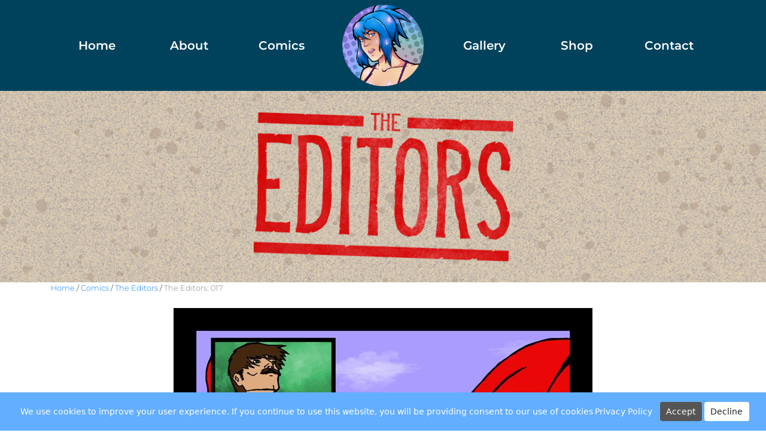

--- FILE ---
content_type: text/html; charset=UTF-8
request_url: https://angelk.at/comic/the-editors-017/
body_size: 15136
content:
<!DOCTYPE html>
<html lang='en'>
<head>
    <meta charset='UTF-8'>
    <meta name='viewport' content='width=device-width, initial-scale=1.0'>
	<script src='https://unpkg.com/@popperjs/core@2'></script>

	<link href="https://angelk.at/wp-content/themes/angelkat/assets/css/fontawesome.css" rel="stylesheet">
  	<link href="https://angelk.at/wp-content/themes/angelkat/assets/css/brands.css" rel="stylesheet">
  	<link href="https://angelk.at/wp-content/themes/angelkat/assets/css/solid.css" rel="stylesheet">

    <link rel='stylesheet' href='https://stackpath.bootstrapcdn.com/bootstrap/4.4.1/css/bootstrap.min.css' integrity='sha384-Vkoo8x4CGsO3+Hhxv8T/Q5PaXtkKtu6ug5TOeNV6gBiFeWPGFN9MuhOf23Q9Ifjh' crossorigin='anonymous'>

    <link rel='stylesheet' type='text/css' href='https://angelk.at/wp-content/themes/angelkat/assets/css/slick.css'/>
	<link rel='stylesheet' type='text/css' href='https://angelk.at/wp-content/themes/angelkat/assets/css/slick-theme.css'/>
	<link rel='stylesheet' href='https://angelk.at/wp-content/themes/angelkat/style.css'>
	<link rel='icon' type='image/png' href='https://angelk.at/wp-content/themes/angelkat/favicon.ico'>	
	<title>The Editors: 017 - angelKat Entertainment</title>

	
<!-- The SEO Framework by Sybre Waaijer -->
<meta name="robots" content="max-snippet:-1,max-image-preview:large,max-video-preview:-1" />
<link rel="canonical" href="https://angelk.at/comic/the-editors-017/" />
<meta property="og:type" content="article" />
<meta property="og:locale" content="en_GB" />
<meta property="og:site_name" content="angelKat Entertainment" />
<meta property="og:title" content="The Editors: 017" />
<meta property="og:url" content="https://angelk.at/comic/the-editors-017/" />
<meta property="og:image" content="https://angelk.at/wp-content/uploads/2023/05/page-17.jpg" />
<meta property="og:image:width" content="700" />
<meta property="og:image:height" content="1050" />
<meta property="article:published_time" content="2017-10-27T19:45:11+00:00" />
<meta property="article:modified_time" content="2023-05-29T19:45:39+00:00" />
<meta property="article:publisher" content="https://www.facebook.com/angelKatEntertainment" />
<meta name="twitter:card" content="summary_large_image" />
<meta name="twitter:site" content="@t_iii" />
<meta name="twitter:title" content="The Editors: 017" />
<meta name="twitter:image" content="https://angelk.at/wp-content/uploads/2023/05/page-17.jpg" />
<script type="application/ld+json">{"@context":"https://schema.org","@graph":[{"@type":"WebSite","@id":"https://angelk.at/#/schema/WebSite","url":"https://angelk.at/","name":"angelKat Entertainment","description":"LGBTQ+ Comics and Art!","inLanguage":"en-GB","potentialAction":{"@type":"SearchAction","target":{"@type":"EntryPoint","urlTemplate":"https://angelk.at/search/{search_term_string}/"},"query-input":"required name=search_term_string"},"publisher":{"@type":"Organization","@id":"https://angelk.at/#/schema/Organization","name":"angelKat Entertainment","url":"https://angelk.at/","logo":{"@type":"ImageObject","url":"https://angelk.at/wp-content/uploads/2023/05/cropped-ake-default.jpg","contentUrl":"https://angelk.at/wp-content/uploads/2023/05/cropped-ake-default.jpg","width":512,"height":512,"contentSize":"246244"}}},{"@type":"WebPage","@id":"https://angelk.at/comic/the-editors-017/","url":"https://angelk.at/comic/the-editors-017/","name":"The Editors: 017 - angelKat Entertainment","inLanguage":"en-GB","isPartOf":{"@id":"https://angelk.at/#/schema/WebSite"},"breadcrumb":{"@type":"BreadcrumbList","@id":"https://angelk.at/#/schema/BreadcrumbList","itemListElement":[{"@type":"ListItem","position":1,"item":"https://angelk.at/","name":"angelKat Entertainment"},{"@type":"ListItem","position":2,"item":"https://angelk.at/comic/","name":"Archives: Comics"},{"@type":"ListItem","position":3,"item":"https://angelk.at/chapter/the-editors/","name":"Chapter: The Editors"},{"@type":"ListItem","position":4,"name":"The Editors: 017"}]},"potentialAction":{"@type":"ReadAction","target":"https://angelk.at/comic/the-editors-017/"},"datePublished":"2017-10-27T19:45:11+00:00","dateModified":"2023-05-29T19:45:39+00:00","author":{"@type":"Person","@id":"https://angelk.at/#/schema/Person/d7c62e4a8b752e47551dfe649874a19a","name":"Davy"}}]}</script>
<!-- / The SEO Framework by Sybre Waaijer | 4.96ms meta | 0.28ms boot -->

<link rel='dns-prefetch' href='//www.googletagmanager.com' />
<link rel="alternate" type="application/rss+xml" title="angelKat Entertainment &raquo; The Editors: 017 Comments Feed" href="https://angelk.at/comic/the-editors-017/feed/" />
<link rel="alternate" title="oEmbed (JSON)" type="application/json+oembed" href="https://angelk.at/wp-json/oembed/1.0/embed?url=https%3A%2F%2Fangelk.at%2Fcomic%2Fthe-editors-017%2F" />
<link rel="alternate" title="oEmbed (XML)" type="text/xml+oembed" href="https://angelk.at/wp-json/oembed/1.0/embed?url=https%3A%2F%2Fangelk.at%2Fcomic%2Fthe-editors-017%2F&#038;format=xml" />
<style id='wp-img-auto-sizes-contain-inline-css' type='text/css'>
img:is([sizes=auto i],[sizes^="auto," i]){contain-intrinsic-size:3000px 1500px}
/*# sourceURL=wp-img-auto-sizes-contain-inline-css */
</style>
<style id='wp-emoji-styles-inline-css' type='text/css'>

	img.wp-smiley, img.emoji {
		display: inline !important;
		border: none !important;
		box-shadow: none !important;
		height: 1em !important;
		width: 1em !important;
		margin: 0 0.07em !important;
		vertical-align: -0.1em !important;
		background: none !important;
		padding: 0 !important;
	}
/*# sourceURL=wp-emoji-styles-inline-css */
</style>
<style id='wp-block-library-inline-css' type='text/css'>
:root{--wp-block-synced-color:#7a00df;--wp-block-synced-color--rgb:122,0,223;--wp-bound-block-color:var(--wp-block-synced-color);--wp-editor-canvas-background:#ddd;--wp-admin-theme-color:#007cba;--wp-admin-theme-color--rgb:0,124,186;--wp-admin-theme-color-darker-10:#006ba1;--wp-admin-theme-color-darker-10--rgb:0,107,160.5;--wp-admin-theme-color-darker-20:#005a87;--wp-admin-theme-color-darker-20--rgb:0,90,135;--wp-admin-border-width-focus:2px}@media (min-resolution:192dpi){:root{--wp-admin-border-width-focus:1.5px}}.wp-element-button{cursor:pointer}:root .has-very-light-gray-background-color{background-color:#eee}:root .has-very-dark-gray-background-color{background-color:#313131}:root .has-very-light-gray-color{color:#eee}:root .has-very-dark-gray-color{color:#313131}:root .has-vivid-green-cyan-to-vivid-cyan-blue-gradient-background{background:linear-gradient(135deg,#00d084,#0693e3)}:root .has-purple-crush-gradient-background{background:linear-gradient(135deg,#34e2e4,#4721fb 50%,#ab1dfe)}:root .has-hazy-dawn-gradient-background{background:linear-gradient(135deg,#faaca8,#dad0ec)}:root .has-subdued-olive-gradient-background{background:linear-gradient(135deg,#fafae1,#67a671)}:root .has-atomic-cream-gradient-background{background:linear-gradient(135deg,#fdd79a,#004a59)}:root .has-nightshade-gradient-background{background:linear-gradient(135deg,#330968,#31cdcf)}:root .has-midnight-gradient-background{background:linear-gradient(135deg,#020381,#2874fc)}:root{--wp--preset--font-size--normal:16px;--wp--preset--font-size--huge:42px}.has-regular-font-size{font-size:1em}.has-larger-font-size{font-size:2.625em}.has-normal-font-size{font-size:var(--wp--preset--font-size--normal)}.has-huge-font-size{font-size:var(--wp--preset--font-size--huge)}.has-text-align-center{text-align:center}.has-text-align-left{text-align:left}.has-text-align-right{text-align:right}.has-fit-text{white-space:nowrap!important}#end-resizable-editor-section{display:none}.aligncenter{clear:both}.items-justified-left{justify-content:flex-start}.items-justified-center{justify-content:center}.items-justified-right{justify-content:flex-end}.items-justified-space-between{justify-content:space-between}.screen-reader-text{border:0;clip-path:inset(50%);height:1px;margin:-1px;overflow:hidden;padding:0;position:absolute;width:1px;word-wrap:normal!important}.screen-reader-text:focus{background-color:#ddd;clip-path:none;color:#444;display:block;font-size:1em;height:auto;left:5px;line-height:normal;padding:15px 23px 14px;text-decoration:none;top:5px;width:auto;z-index:100000}html :where(.has-border-color){border-style:solid}html :where([style*=border-top-color]){border-top-style:solid}html :where([style*=border-right-color]){border-right-style:solid}html :where([style*=border-bottom-color]){border-bottom-style:solid}html :where([style*=border-left-color]){border-left-style:solid}html :where([style*=border-width]){border-style:solid}html :where([style*=border-top-width]){border-top-style:solid}html :where([style*=border-right-width]){border-right-style:solid}html :where([style*=border-bottom-width]){border-bottom-style:solid}html :where([style*=border-left-width]){border-left-style:solid}html :where(img[class*=wp-image-]){height:auto;max-width:100%}:where(figure){margin:0 0 1em}html :where(.is-position-sticky){--wp-admin--admin-bar--position-offset:var(--wp-admin--admin-bar--height,0px)}@media screen and (max-width:600px){html :where(.is-position-sticky){--wp-admin--admin-bar--position-offset:0px}}

/*# sourceURL=wp-block-library-inline-css */
</style><link rel='stylesheet' id='wc-blocks-style-css' href='https://angelk.at/wp-content/plugins/woocommerce/assets/client/blocks/wc-blocks.css?ver=wc-10.4.3' type='text/css' media='all' />
<style id='global-styles-inline-css' type='text/css'>
:root{--wp--preset--aspect-ratio--square: 1;--wp--preset--aspect-ratio--4-3: 4/3;--wp--preset--aspect-ratio--3-4: 3/4;--wp--preset--aspect-ratio--3-2: 3/2;--wp--preset--aspect-ratio--2-3: 2/3;--wp--preset--aspect-ratio--16-9: 16/9;--wp--preset--aspect-ratio--9-16: 9/16;--wp--preset--color--black: #000000;--wp--preset--color--cyan-bluish-gray: #abb8c3;--wp--preset--color--white: #ffffff;--wp--preset--color--pale-pink: #f78da7;--wp--preset--color--vivid-red: #cf2e2e;--wp--preset--color--luminous-vivid-orange: #ff6900;--wp--preset--color--luminous-vivid-amber: #fcb900;--wp--preset--color--light-green-cyan: #7bdcb5;--wp--preset--color--vivid-green-cyan: #00d084;--wp--preset--color--pale-cyan-blue: #8ed1fc;--wp--preset--color--vivid-cyan-blue: #0693e3;--wp--preset--color--vivid-purple: #9b51e0;--wp--preset--gradient--vivid-cyan-blue-to-vivid-purple: linear-gradient(135deg,rgb(6,147,227) 0%,rgb(155,81,224) 100%);--wp--preset--gradient--light-green-cyan-to-vivid-green-cyan: linear-gradient(135deg,rgb(122,220,180) 0%,rgb(0,208,130) 100%);--wp--preset--gradient--luminous-vivid-amber-to-luminous-vivid-orange: linear-gradient(135deg,rgb(252,185,0) 0%,rgb(255,105,0) 100%);--wp--preset--gradient--luminous-vivid-orange-to-vivid-red: linear-gradient(135deg,rgb(255,105,0) 0%,rgb(207,46,46) 100%);--wp--preset--gradient--very-light-gray-to-cyan-bluish-gray: linear-gradient(135deg,rgb(238,238,238) 0%,rgb(169,184,195) 100%);--wp--preset--gradient--cool-to-warm-spectrum: linear-gradient(135deg,rgb(74,234,220) 0%,rgb(151,120,209) 20%,rgb(207,42,186) 40%,rgb(238,44,130) 60%,rgb(251,105,98) 80%,rgb(254,248,76) 100%);--wp--preset--gradient--blush-light-purple: linear-gradient(135deg,rgb(255,206,236) 0%,rgb(152,150,240) 100%);--wp--preset--gradient--blush-bordeaux: linear-gradient(135deg,rgb(254,205,165) 0%,rgb(254,45,45) 50%,rgb(107,0,62) 100%);--wp--preset--gradient--luminous-dusk: linear-gradient(135deg,rgb(255,203,112) 0%,rgb(199,81,192) 50%,rgb(65,88,208) 100%);--wp--preset--gradient--pale-ocean: linear-gradient(135deg,rgb(255,245,203) 0%,rgb(182,227,212) 50%,rgb(51,167,181) 100%);--wp--preset--gradient--electric-grass: linear-gradient(135deg,rgb(202,248,128) 0%,rgb(113,206,126) 100%);--wp--preset--gradient--midnight: linear-gradient(135deg,rgb(2,3,129) 0%,rgb(40,116,252) 100%);--wp--preset--font-size--small: 13px;--wp--preset--font-size--medium: 20px;--wp--preset--font-size--large: 36px;--wp--preset--font-size--x-large: 42px;--wp--preset--font-family--inter: "Inter", sans-serif;--wp--preset--font-family--cardo: Cardo;--wp--preset--spacing--20: 0.44rem;--wp--preset--spacing--30: 0.67rem;--wp--preset--spacing--40: 1rem;--wp--preset--spacing--50: 1.5rem;--wp--preset--spacing--60: 2.25rem;--wp--preset--spacing--70: 3.38rem;--wp--preset--spacing--80: 5.06rem;--wp--preset--shadow--natural: 6px 6px 9px rgba(0, 0, 0, 0.2);--wp--preset--shadow--deep: 12px 12px 50px rgba(0, 0, 0, 0.4);--wp--preset--shadow--sharp: 6px 6px 0px rgba(0, 0, 0, 0.2);--wp--preset--shadow--outlined: 6px 6px 0px -3px rgb(255, 255, 255), 6px 6px rgb(0, 0, 0);--wp--preset--shadow--crisp: 6px 6px 0px rgb(0, 0, 0);}:where(.is-layout-flex){gap: 0.5em;}:where(.is-layout-grid){gap: 0.5em;}body .is-layout-flex{display: flex;}.is-layout-flex{flex-wrap: wrap;align-items: center;}.is-layout-flex > :is(*, div){margin: 0;}body .is-layout-grid{display: grid;}.is-layout-grid > :is(*, div){margin: 0;}:where(.wp-block-columns.is-layout-flex){gap: 2em;}:where(.wp-block-columns.is-layout-grid){gap: 2em;}:where(.wp-block-post-template.is-layout-flex){gap: 1.25em;}:where(.wp-block-post-template.is-layout-grid){gap: 1.25em;}.has-black-color{color: var(--wp--preset--color--black) !important;}.has-cyan-bluish-gray-color{color: var(--wp--preset--color--cyan-bluish-gray) !important;}.has-white-color{color: var(--wp--preset--color--white) !important;}.has-pale-pink-color{color: var(--wp--preset--color--pale-pink) !important;}.has-vivid-red-color{color: var(--wp--preset--color--vivid-red) !important;}.has-luminous-vivid-orange-color{color: var(--wp--preset--color--luminous-vivid-orange) !important;}.has-luminous-vivid-amber-color{color: var(--wp--preset--color--luminous-vivid-amber) !important;}.has-light-green-cyan-color{color: var(--wp--preset--color--light-green-cyan) !important;}.has-vivid-green-cyan-color{color: var(--wp--preset--color--vivid-green-cyan) !important;}.has-pale-cyan-blue-color{color: var(--wp--preset--color--pale-cyan-blue) !important;}.has-vivid-cyan-blue-color{color: var(--wp--preset--color--vivid-cyan-blue) !important;}.has-vivid-purple-color{color: var(--wp--preset--color--vivid-purple) !important;}.has-black-background-color{background-color: var(--wp--preset--color--black) !important;}.has-cyan-bluish-gray-background-color{background-color: var(--wp--preset--color--cyan-bluish-gray) !important;}.has-white-background-color{background-color: var(--wp--preset--color--white) !important;}.has-pale-pink-background-color{background-color: var(--wp--preset--color--pale-pink) !important;}.has-vivid-red-background-color{background-color: var(--wp--preset--color--vivid-red) !important;}.has-luminous-vivid-orange-background-color{background-color: var(--wp--preset--color--luminous-vivid-orange) !important;}.has-luminous-vivid-amber-background-color{background-color: var(--wp--preset--color--luminous-vivid-amber) !important;}.has-light-green-cyan-background-color{background-color: var(--wp--preset--color--light-green-cyan) !important;}.has-vivid-green-cyan-background-color{background-color: var(--wp--preset--color--vivid-green-cyan) !important;}.has-pale-cyan-blue-background-color{background-color: var(--wp--preset--color--pale-cyan-blue) !important;}.has-vivid-cyan-blue-background-color{background-color: var(--wp--preset--color--vivid-cyan-blue) !important;}.has-vivid-purple-background-color{background-color: var(--wp--preset--color--vivid-purple) !important;}.has-black-border-color{border-color: var(--wp--preset--color--black) !important;}.has-cyan-bluish-gray-border-color{border-color: var(--wp--preset--color--cyan-bluish-gray) !important;}.has-white-border-color{border-color: var(--wp--preset--color--white) !important;}.has-pale-pink-border-color{border-color: var(--wp--preset--color--pale-pink) !important;}.has-vivid-red-border-color{border-color: var(--wp--preset--color--vivid-red) !important;}.has-luminous-vivid-orange-border-color{border-color: var(--wp--preset--color--luminous-vivid-orange) !important;}.has-luminous-vivid-amber-border-color{border-color: var(--wp--preset--color--luminous-vivid-amber) !important;}.has-light-green-cyan-border-color{border-color: var(--wp--preset--color--light-green-cyan) !important;}.has-vivid-green-cyan-border-color{border-color: var(--wp--preset--color--vivid-green-cyan) !important;}.has-pale-cyan-blue-border-color{border-color: var(--wp--preset--color--pale-cyan-blue) !important;}.has-vivid-cyan-blue-border-color{border-color: var(--wp--preset--color--vivid-cyan-blue) !important;}.has-vivid-purple-border-color{border-color: var(--wp--preset--color--vivid-purple) !important;}.has-vivid-cyan-blue-to-vivid-purple-gradient-background{background: var(--wp--preset--gradient--vivid-cyan-blue-to-vivid-purple) !important;}.has-light-green-cyan-to-vivid-green-cyan-gradient-background{background: var(--wp--preset--gradient--light-green-cyan-to-vivid-green-cyan) !important;}.has-luminous-vivid-amber-to-luminous-vivid-orange-gradient-background{background: var(--wp--preset--gradient--luminous-vivid-amber-to-luminous-vivid-orange) !important;}.has-luminous-vivid-orange-to-vivid-red-gradient-background{background: var(--wp--preset--gradient--luminous-vivid-orange-to-vivid-red) !important;}.has-very-light-gray-to-cyan-bluish-gray-gradient-background{background: var(--wp--preset--gradient--very-light-gray-to-cyan-bluish-gray) !important;}.has-cool-to-warm-spectrum-gradient-background{background: var(--wp--preset--gradient--cool-to-warm-spectrum) !important;}.has-blush-light-purple-gradient-background{background: var(--wp--preset--gradient--blush-light-purple) !important;}.has-blush-bordeaux-gradient-background{background: var(--wp--preset--gradient--blush-bordeaux) !important;}.has-luminous-dusk-gradient-background{background: var(--wp--preset--gradient--luminous-dusk) !important;}.has-pale-ocean-gradient-background{background: var(--wp--preset--gradient--pale-ocean) !important;}.has-electric-grass-gradient-background{background: var(--wp--preset--gradient--electric-grass) !important;}.has-midnight-gradient-background{background: var(--wp--preset--gradient--midnight) !important;}.has-small-font-size{font-size: var(--wp--preset--font-size--small) !important;}.has-medium-font-size{font-size: var(--wp--preset--font-size--medium) !important;}.has-large-font-size{font-size: var(--wp--preset--font-size--large) !important;}.has-x-large-font-size{font-size: var(--wp--preset--font-size--x-large) !important;}
/*# sourceURL=global-styles-inline-css */
</style>

<style id='classic-theme-styles-inline-css' type='text/css'>
/*! This file is auto-generated */
.wp-block-button__link{color:#fff;background-color:#32373c;border-radius:9999px;box-shadow:none;text-decoration:none;padding:calc(.667em + 2px) calc(1.333em + 2px);font-size:1.125em}.wp-block-file__button{background:#32373c;color:#fff;text-decoration:none}
/*# sourceURL=/wp-includes/css/classic-themes.min.css */
</style>
<link rel='stylesheet' id='woocommerce-layout-css' href='https://angelk.at/wp-content/plugins/woocommerce/assets/css/woocommerce-layout.css?ver=10.4.3' type='text/css' media='all' />
<link rel='stylesheet' id='woocommerce-smallscreen-css' href='https://angelk.at/wp-content/plugins/woocommerce/assets/css/woocommerce-smallscreen.css?ver=10.4.3' type='text/css' media='only screen and (max-width: 768px)' />
<link rel='stylesheet' id='woocommerce-general-css' href='https://angelk.at/wp-content/plugins/woocommerce/assets/css/woocommerce.css?ver=10.4.3' type='text/css' media='all' />
<style id='woocommerce-inline-inline-css' type='text/css'>
.woocommerce form .form-row .required { visibility: visible; }
/*# sourceURL=woocommerce-inline-inline-css */
</style>
<link rel='stylesheet' id='gateway-css' href='https://angelk.at/wp-content/plugins/woocommerce-paypal-payments/modules/ppcp-button/assets/css/gateway.css?ver=3.3.2' type='text/css' media='all' />
<link rel='stylesheet' id='comiceasel-style-css' href='https://angelk.at/wp-content/plugins/comic-easel/css/comiceasel.css?ver=e98a958e1ca432190dd971a50d18ad29' type='text/css' media='all' />
<link rel='stylesheet' id='comiceasel-navstyle-css' href='https://angelk.at/wp-content/themes/angelkat/images/nav/angelkat/navstyle.css?ver=e98a958e1ca432190dd971a50d18ad29' type='text/css' media='all' />
<script type="text/javascript" src="https://angelk.at/wp-includes/js/jquery/jquery.min.js?ver=3.7.1" id="jquery-core-js"></script>
<script type="text/javascript" src="https://angelk.at/wp-includes/js/jquery/jquery-migrate.min.js?ver=3.4.1" id="jquery-migrate-js"></script>
<script type="text/javascript" src="https://angelk.at/wp-content/plugins/woocommerce/assets/js/jquery-blockui/jquery.blockUI.min.js?ver=2.7.0-wc.10.4.3" id="wc-jquery-blockui-js" data-wp-strategy="defer"></script>
<script type="text/javascript" id="wc-add-to-cart-js-extra">
/* <![CDATA[ */
var wc_add_to_cart_params = {"ajax_url":"/wp-admin/admin-ajax.php","wc_ajax_url":"/?wc-ajax=%%endpoint%%","i18n_view_cart":"View basket","cart_url":"https://angelk.at/shop/basket/","is_cart":"","cart_redirect_after_add":"no"};
//# sourceURL=wc-add-to-cart-js-extra
/* ]]> */
</script>
<script type="text/javascript" src="https://angelk.at/wp-content/plugins/woocommerce/assets/js/frontend/add-to-cart.min.js?ver=10.4.3" id="wc-add-to-cart-js" defer="defer" data-wp-strategy="defer"></script>
<script type="text/javascript" src="https://angelk.at/wp-content/plugins/woocommerce/assets/js/js-cookie/js.cookie.min.js?ver=2.1.4-wc.10.4.3" id="wc-js-cookie-js" data-wp-strategy="defer"></script>
<script type="text/javascript" id="WCPAY_ASSETS-js-extra">
/* <![CDATA[ */
var wcpayAssets = {"url":"https://angelk.at/wp-content/plugins/woocommerce-payments/dist/"};
//# sourceURL=WCPAY_ASSETS-js-extra
/* ]]> */
</script>

<!-- Google tag (gtag.js) snippet added by Site Kit -->
<!-- Google Analytics snippet added by Site Kit -->
<script type="text/javascript" src="https://www.googletagmanager.com/gtag/js?id=GT-K4CXW9DW" id="google_gtagjs-js" async></script>
<script type="text/javascript" id="google_gtagjs-js-after">
/* <![CDATA[ */
window.dataLayer = window.dataLayer || [];function gtag(){dataLayer.push(arguments);}
gtag("set","linker",{"domains":["angelk.at"]});
gtag("js", new Date());
gtag("set", "developer_id.dZTNiMT", true);
gtag("config", "GT-K4CXW9DW", {"googlesitekit_post_type":"comic"});
 window._googlesitekit = window._googlesitekit || {}; window._googlesitekit.throttledEvents = []; window._googlesitekit.gtagEvent = (name, data) => { var key = JSON.stringify( { name, data } ); if ( !! window._googlesitekit.throttledEvents[ key ] ) { return; } window._googlesitekit.throttledEvents[ key ] = true; setTimeout( () => { delete window._googlesitekit.throttledEvents[ key ]; }, 5 ); gtag( "event", name, { ...data, event_source: "site-kit" } ); }; 
//# sourceURL=google_gtagjs-js-after
/* ]]> */
</script>
<link rel="https://api.w.org/" href="https://angelk.at/wp-json/" /><link rel="EditURI" type="application/rsd+xml" title="RSD" href="https://angelk.at/xmlrpc.php?rsd" />
<meta name="generator" content="Site Kit by Google 1.170.0" /><meta name="Comic-Easel" content="1.15" />
<meta name="Referrer" content="" />
<meta property="og:image" content="https://angelk.at/wp-content/uploads/2023/05/page-17-683x1024.jpg" />
	<noscript><style>.woocommerce-product-gallery{ opacity: 1 !important; }</style></noscript>
	<style class='wp-fonts-local' type='text/css'>
@font-face{font-family:Inter;font-style:normal;font-weight:300 900;font-display:fallback;src:url('https://angelk.at/wp-content/plugins/woocommerce/assets/fonts/Inter-VariableFont_slnt,wght.woff2') format('woff2');font-stretch:normal;}
@font-face{font-family:Cardo;font-style:normal;font-weight:400;font-display:fallback;src:url('https://angelk.at/wp-content/plugins/woocommerce/assets/fonts/cardo_normal_400.woff2') format('woff2');}
</style>
<link rel="icon" href="https://angelk.at/wp-content/uploads/2023/05/cropped-ake-default-32x32.jpg" sizes="32x32" />
<link rel="icon" href="https://angelk.at/wp-content/uploads/2023/05/cropped-ake-default-192x192.jpg" sizes="192x192" />
<link rel="apple-touch-icon" href="https://angelk.at/wp-content/uploads/2023/05/cropped-ake-default-180x180.jpg" />
<meta name="msapplication-TileImage" content="https://angelk.at/wp-content/uploads/2023/05/cropped-ake-default-270x270.jpg" />
	
<link rel='stylesheet' id='foobar-core-css' href='https://angelk.at/wp-content/plugins/foobar-notifications-lite/assets/css/foobar.min.css?ver=2.1.36' type='text/css' media='all' />
</head>
<body data-rsssl=1>
<div class='header-container'>
	<div class='header ak-bg-dark'>
		<nav class='navbar navbar-expand-sm h-100'>
			<div class='container justify-content-center h-100'>				
				<div class='row justify-content-center w-100 h-100'>
					<div class='col-5 d-none d-md-block text-center align-self-center'>
						<div class='row'>
							<div class='col-4'>
								<a class='btn btn-block text-white' href='https://angelk.at'>Home</a>
							</div>
							<div class='col-4'>
								<a class='btn btn-block text-white' href='https://angelk.at/about/'>About</a>
							</div>
							<div class='col-4'>
								<a class='btn btn-block text-white' href='https://angelk.at/comics/'>Comics</a>
							</div>
						</div>
					</div>
					<div class='d-none d-md-block col-2 text-center align-self-center h-100 flip-card'>
						<div class=' logo h-100 w-100 flip-card-inner'>
							<div class='flip-card-front  logo h-100 w-100'>
								<img src='https://angelk.at/wp-content/themes/angelkat/assets/images/ake-logo-1.png'>
							</div>
							<div class='flip-card-back  logo h-100 w-100'>
								<img src='https://angelk.at/wp-content/themes/angelkat/assets/images/ake-logo-1.png'>
							</div>
						</div>
					</div>					
					<div class='col-5 d-none d-md-block text-center align-self-center'>
						<div class='row'>
							<div class='col-4'>
								<a class='btn btn-block text-white' href='https://angelk.at/gallery/'>Gallery</a>
							</div>
							<div class='col-4'>
								<a class='btn btn-block text-white' href='https://angelk.at/shop/'>Shop</a>
							</div>
							<div class='col-4'>
								<a class='btn btn-block text-white' href='https://angelk.at/contact/'>Contact</a>
							</div>
						</div>
					</div>
					<div class='d-block d-md-none col-10 text-center align-self-center h-100'>
						<div class='logo h-100 w-100'>
								<img src='https://angelk.at/wp-content/themes/angelkat/assets/images/ake-logo-1.png'>
						</div>
					</div>
					<div class='col-1 d-block d-md-none mobilenav p-0'>
					<a class='nav-link p-0' data-toggle='modal' data-target='#mob-menu'><i aria-hidden='true' class='fas fa-bars fa-2x'></i></a>			
				</div>
				</div>
			</div>
		</nav>
	</div>
</div><div id='angelkat-comics' class='content'>

 

<!-- COMIC SLIDER / BANNER IMAGE -->
<div id='banner-slider' class='w-100 px-0 bg-secondary align-content-center text-center text-white py-5 m-0'>
    <div class='row align-content-center h-100'>
        <div class='col-12'>
            <div class='slide-banner-n d-flex justify-content-center'> 
                <img src="https://angelk.at/wp-content/themes/angelkat/assets/images/banner-the-editors.jpg" class="attachment-full size-full wp-post-image" alt=""  sizes="(max-width: 1903px) 100vw, 1903px" width="1903" height="320">
                <img src="https://angelk.at/wp-content/themes/angelkat/assets/images/the-editors-logo.png" class='banner-logo'>        
            </div>
        </div>
    </div>
</div>




<div id='breadcrumbs' class='container'>
<a href='https://angelk.at'>Home</a> / 

    <a href="https://angelk.at/comics/">Comics</a> / 
    <a href="https://angelk.at/the-editors/">The Editors</a> /
<span class='currentcrumb'>The Editors: 017</span>
</div>


<!-- WELCOME! TEXT -->
<div class='container text-center pt-4'>



<!-- COMIC -->
			<div id="comic-wrap" class="comic-id-517">
				<div id="comic-head">
									</div>
								<div class="comic-table">	
										<div id="comic">
						<a href="https://angelk.at/comic/the-editors-018/" alt="The Editors: 017" title="The Editors: 017" ><img src="https://angelk.at/wp-content/uploads/2023/05/page-17.jpg" alt="The Editors: 017" title="The Editors: 017"   /></a>					</div>
									</div>				
						<div id="sidebar-under-comic" class="sidebar">
					<div class="comic_navi_wrapper">
		<table class="comic_navi">
						<tr>
		<td class="comic_navi_left">
						<a href="https://angelk.at/comic/the-editors-001/" class="navi navi-first-in" title=""></a>
							<a href="https://angelk.at/comic/the-editors-016/" class="navi navi-prev-in" title=""></a>
					</td>
		<td class="comic_navi_center">
					<a href="javascript:showTranscript();" class="navi navi-archives navi-archive" title="Transcript">Transcript</a>
				</td>
		<td class="comic_navi_right">
						<a href="https://angelk.at/comic/the-editors-018/" class="navi navi-next-in" title=""></a>
							<a href="https://angelk.at/comic/the-editors-024/" class="navi navi-last-in" title=""></a>                  
					</td>
		</tr>
				</table>
		</div>
				</div>
					<div id="comic-foot">
									</div>
				<div class="clear"></div>
			</div>
		<!-- COMIC NAVIGATION -->
<!-- TRANSCRIPT AREA -->
<div id="share-buttons" class="text-center">
<hr>
<h5>Share Now:</h5>

            <!-- Email -->
        <span data-toggle="tooltip" data-placement="bottom" title="Share via E-Mail!" class="px-2">
            <a href="mailto:?Subject=I%20found%20something%20cool%20on%20angelKat&amp;Body=I%20saw%20this%20and%20thought%20of%20you!%20%0D%0A%0D%0Ahttps://angelk.at/comic/the-editors-017">
                <i class="fas fa-envelope fa-3x" aria-hidden="true"></i>
            </a>
        </span>

        <!-- Twitter -->
        <!-- <span data-toggle="tooltip" data-placement="bottom" title="Share on Twitter!" class="px-2">
                <a href="https://twitter.com/intent/tweet?text=LGBTQ%20Comics%20and%20Art%20from%20angelKat%0D%0A%0D%0A&amp;url=https://angelk.at/comic/the-editors-017&amp;hashtags=angelkat,shopindie" target="_blank">
                <i class="fab fa-twitter fa-3x" aria-hidden="true"></i>
            </a>
        </span> -->

        <!-- BlueSky -->
        <span data-toggle="tooltip" data-placement="bottom" title="Share on BlueSky!" class="px-2">
                <a href="https://bsky.app/intent/compose?text=Check%20out%20this%20from%20angelKat https://angelk.at/comic/the-editors-017" target="_blank">
                <i class="fa-brands fa-bluesky fa-3x" aria-hidden="true"></i>
            </a>            
        </span>
        <!-- Facebook -->
        <span data-toggle="tooltip" data-placement="bottom" title="Share on Facebook!" class="px-2">
                <a href="http://www.facebook.com/sharer.php?u= https://angelk.at/comic/the-editors-017" target="_blank">
                <i class="fab fa-facebook fa-3x" aria-hidden="true"></i>
            </a>
        </span>

        <!-- Pinterest -->
        <span data-toggle="tooltip" data-placement="bottom" title="Pin on Pinterest!" class="px-2">
            <a href="javascript:void((function()%7Bvar%20e=document.createElement('script');e.setAttribute('type','text/javascript');e.setAttribute('charset','UTF-8');e.setAttribute('src','http://assets.pinterest.com/js/pinmarklet.js?r='+Math.random()*99999999);document.body.appendChild(e)%7D)());">
                <i class="fab fa-pinterest fa-3x" aria-hidden="true"></i>
            </a>
        </span>

        <!-- Reddit -->
        <span data-toggle="tooltip" data-placement="bottom" title="Share on Reddit!" class="px-2">
            <a href="http://reddit.com/submit?url=https://angelk.at/comic/the-editors-017&amp;title=angelKat: LGBTQ+ Comics and Art" target="_blank">
                <i class="fab fa-reddit fa-3x" aria-hidden="true"></i>
            </a>
        </span>

        <!-- Tumblr -->
        <span data-toggle="tooltip" data-placement="bottom" title="Share on Tumblr!" class="px-2">
            <a href="http://www.tumblr.com/share/link?url=https://angelk.at/comic/the-editors-017&amp;title=angelKat: LGBTQ+ Comics and Art" target="_blank">
                <i class="fab fa-tumblr fa-3x" aria-hidden="true"></i>
            </a>
        </span>
<hr>
</div>
				
</div>

</div>


<div class='footer ak-bg-dark'>
	<div class='container'>
		<div class='row align-content-center pt-4 justify-content-between center-sm'>

			<div class='col-10 col-md-3 text-center'>
				<h3><a data-toggle="collapse" data-target="#footer-1" class="text-white">angelKat</a></h3>
				<ul id='footer-1' class='text-left'>
					<li><a href='https://angelk.at/about/'>Discover angelKat</a></li>
					<li><a href='https://angelk.at/latest-updates/'>Latest Updates</a></li>
					<li><a href='https://angelk.at/community/'>Community</a></li>
					<li><a href='https://angelk.at/community/events/'>Events</a></li>
					<li><a href='https://angelk.at/frequently-asked-questions/'>F.A.Q.'s</a></li>
					<li><a href='https://angelk.at/press/'>Press</a></li>
					<li><a href='https://angelk.at/contact/'>Contact Us</a></li>
				</ul>
			</div>
			<div class='col-10 col-md-3 text-center'>
				<h3><a data-toggle="collapse" data-target="#footer-2" class="text-white">Comics & Art</a></h3>
				<ul id='footer-2' class='text-left'>
					<li><a href='https://angelk.at/fera/'>Fera</a></li>
					<li><a href='https://angelk.at/the-editors/'>The Editors</a></li>
					<li><a href='https://angelk.at/hier-spirits/'>Hier Spirits</a></li>
					<li><a href='https://angelk.at/presents/'>angelKat Presents</a></li>
					<li><a href='https://angelk.at/gallery/'>Art Galleries</a></li>
					<li><a href='https://tapas.io/t_iii/series'>Tapas</a></li>
					<li><a href='https://www.webtoons.com/search?searchMode=AUTHOR&keyword=t_iii'>Webtoon</a></li>
				</ul>
			</div>
			<div class='col-10 col-md-3 text-center'>
				<h3><a data-toggle="collapse" data-target="#footer-3" class="text-white">Support</a></h3>
				<ul id='footer-3' class='text-left'>
					<li><a href='https://angelk.at/shop/'>angelKat Shop</a></li>
					<li><a href='https://angelk.at/support/for-hire/'>Hire angelKat</a></li>
					<li><a href='https://angelk.at/support/patreon/'>Patreon</a></li>					
					<li><a href='https://ko-fi.com/angelKat'>Ko-Fi</a></li>			
					<li><a href='https://angelk.at/shipping-and-returns/'>Shipping & Returns</a></li>		
					<li><a href='https://angelk.at/terms-and-conditions/'>Terms & Conditions</a></li>					
					<li><a href='https://angelk.at/support/'>More Ways To Support</a></li>
				</ul>
			</div>	
			<div class='col-10 col-md-3 text-center'>

			<script>(function() {
	window.mc4wp = window.mc4wp || {
		listeners: [],
		forms: {
			on: function(evt, cb) {
				window.mc4wp.listeners.push(
					{
						event   : evt,
						callback: cb
					}
				);
			}
		}
	}
})();
</script><!-- Mailchimp for WordPress v4.11.1 - https://wordpress.org/plugins/mailchimp-for-wp/ --><form id="mc4wp-form-1" class="mc4wp-form mc4wp-form-56" method="post" data-id="56" data-name="angelKat Newsletter" ><div class="mc4wp-form-fields"><h3 class='text-white'><a data-toggle="collapse" data-target="#footer-4" class="text-white">
  Newsletter</a>
</h3>
<span id='footer-4' class='text-left'>
<p class='py-1'>Sign up to get news, offers, and more direct to your inbox!

</p>

<input class='form-control mb-4' type="email" name="EMAIL" placeholder="Your email goes here..." required />


<input class='btn btn-primary btn-block' type="submit" value="Sign up" />
</span></div><label style="display: none !important;">Leave this field empty if you're human: <input type="text" name="_mc4wp_honeypot" value="" tabindex="-1" autocomplete="off" /></label><input type="hidden" name="_mc4wp_timestamp" value="1769006742" /><input type="hidden" name="_mc4wp_form_id" value="56" /><input type="hidden" name="_mc4wp_form_element_id" value="mc4wp-form-1" /><div class="mc4wp-response"></div></form><!-- / Mailchimp for WordPress Plugin -->	
			</div>			
		</div>
		<hr>
		<div class='row py-4 text-center justify-content-around center-sm'>
			
			<!-- SOCIALS -->
			<div class='col-3'>
				<span data-toggle="tooltip" data-placement="bottom" title="Follow us on Bluesky!">
					<a href='http://t-iii.bsky.social' style="color:#77b9ff;"><i class='fa-brands fa-bluesky fa-3x'></i></a>
				</span>
			</div>
			<div class='col-3'>
				<span data-toggle="tooltip" data-placement="bottom" title="Like our page on Facebook!">
					<a href='https://www.facebook.com/angelKatEntertainment/'><i class='fab fa-facebook-f fa-3x'></i></a>
				</span>
			</div>
			<div class='col-3'>
				<span data-toggle="tooltip" data-placement="bottom" title="Follow us on Instagram!">
					<a href='https://www.instagram.com/t_iiiake/'><i class='fab fa-instagram fa-3x'></i></a>
				</span>
			</div>
			<div class='col-3'>
				<span data-toggle="tooltip" data-placement="bottom" title="Join us on Twitch!">
					<a href='https://www.twitch.tv/t_iii'><i class="fab fa-twitch fa-3x"></i></a>
				</span>
			</div>
		</div>
		<div class='col-12 text-center font-size-small py-4'>			
			<p>angelKat Entertainment, its logos, worlds, characters, and content are &copy;2005-<span id='year'></span> David Shirley. All rights reserved.</p>
			<p>Published by <a href='https://angelk.at/'>angelKat Entertainment</a>.</p>			
		</div>	
		
		
	</div>
</div>

<div class='modal header-modal h-100' id='mob-menu'>
	<div class='row row-nomargin h-100'>
		<div class='col-12 bg-white p-0 d-flex flex-column justify-content-between'>
			<div class='header ak-bg-dark'>
				<nav class='navbar navbar-expand-sm h-100'>
					<div class='container justify-content-center h-100'>				
						<div class='row justify-content-center w-100 h-100'>
							<div class='d-block d-md-none col-10 text-center align-self-center h-100'>
								<div class='logo h-100 w-100'>
									<a href='https://angelk.at'>
										<img src='https://angelk.at/wp-content/themes/angelkat/assets/images/ake-logo-1.png'>
									</a>
								</div>
							</div>
							<div class='col-1 d-block d-md-none mobilenav p-0'>
								<a class='nav-link p-0' data-toggle='modal' data-target='#mob-menu'><i aria-hidden='true' class='fas fa-bars fa-2x'></i></a>			
							</div>
						</div>						
					</div>
				</nav>
				<div class='row justify-content-around px-4 my-4 mx-0 text-center text-black'>
					<div class='col-12 mb-2 px-2'>
						<a href='https://angelk.at/about/' class='text-center btn btn-secondary btn-block rounded-xl'>
                        	<!-- <i class="fas fa-paw fa-3x"></i> -->
                       		<h5>About</h5>
						</a>
					</div>
					<div class='col-12 mb-2 px-2'>
						<a href='https://angelk.at/comics/' class='text-center btn btn-secondary btn-block rounded-xl'>
                        	<!-- <i class="fas fa-comments fa-3x"></i> -->
                       		<h5>Comics</h5>
						</a>
					</div>
					<div class='col-12 mb-2 px-2'>
						<a href='https://angelk.at/gallery/' class='text-center btn btn-secondary btn-block rounded-xl'>
                        	<!-- <i class="fas fa-palette fa-3x"></i> -->
                       		<h5>Art</h5>
						</a>
					</div>
					<div class='col-12 mb-2 px-2'>
						<a href='https://angelk.at/community/' class='text-center btn btn-secondary btn-block rounded-xl'>
                        	<!-- <i class="fas fa-user-friends fa-3x"></i> -->
                       		<h5>Community</h5>
						</a>
					</div>
					<div class='col-12 mb-2 px-2'>
						<a href='https://angelk.at/shop/' class='text-center btn btn-danger btn-block rounded-xl'>
                        	<!-- <i class="fas fa-gift fa-3x"></i> -->
                       		<h5>Shop</h5>
						</a>
					</div>
					<div class='col-12 mb-2 px-2'>
						<a href='https://angelk.at/contact/' class='text-center btn btn-secondary btn-block rounded-xl'>
                        	<!-- <i class="fas fa-envelope fa-3x"></i> -->
                       		<h5>Contact</h5>
						</a>
					</div>
				</div>
			</div>
		</div>
	</div>
</div>

	<script type="speculationrules">
{"prefetch":[{"source":"document","where":{"and":[{"href_matches":"/*"},{"not":{"href_matches":["/wp-*.php","/wp-admin/*","/wp-content/uploads/*","/wp-content/*","/wp-content/plugins/*","/wp-content/themes/angelkat/*","/*\\?(.+)"]}},{"not":{"selector_matches":"a[rel~=\"nofollow\"]"}},{"not":{"selector_matches":".no-prefetch, .no-prefetch a"}}]},"eagerness":"conservative"}]}
</script>
<script>(function() {function maybePrefixUrlField () {
  const value = this.value.trim()
  if (value !== '' && value.indexOf('http') !== 0) {
    this.value = 'http://' + value
  }
}

const urlFields = document.querySelectorAll('.mc4wp-form input[type="url"]')
for (let j = 0; j < urlFields.length; j++) {
  urlFields[j].addEventListener('blur', maybePrefixUrlField)
}
})();</script><script type="text/javascript" src="https://angelk.at/wp-content/plugins/comic-easel/js/keynav.js" id="ceo_keynav-js"></script>
<script type="text/javascript" id="woocommerce-js-extra">
/* <![CDATA[ */
var woocommerce_params = {"ajax_url":"/wp-admin/admin-ajax.php","wc_ajax_url":"/?wc-ajax=%%endpoint%%","i18n_password_show":"Show password","i18n_password_hide":"Hide password"};
//# sourceURL=woocommerce-js-extra
/* ]]> */
</script>
<script type="text/javascript" src="https://angelk.at/wp-content/plugins/woocommerce/assets/js/frontend/woocommerce.min.js?ver=10.4.3" id="woocommerce-js" data-wp-strategy="defer"></script>
<script type="text/javascript" id="ppcp-smart-button-js-extra">
/* <![CDATA[ */
var PayPalCommerceGateway = {"url":"https://www.paypal.com/sdk/js?client-id=AUrXWSMQnSALp6ZGxJjySduoZkqbWViTX8udvblbMV51UoOrKblDeFj0OVXwkuLZj0ENLLf6SRAlJHHI&currency=GBP&integration-date=2026-01-05&components=buttons,funding-eligibility&vault=false&commit=false&intent=capture&disable-funding=card,paylater&enable-funding=venmo","url_params":{"client-id":"AUrXWSMQnSALp6ZGxJjySduoZkqbWViTX8udvblbMV51UoOrKblDeFj0OVXwkuLZj0ENLLf6SRAlJHHI","currency":"GBP","integration-date":"2026-01-05","components":"buttons,funding-eligibility","vault":"false","commit":"false","intent":"capture","disable-funding":"bancontact,blik,eps,ideal,mybank,p24,trustly,multibanco,card,paylater","enable-funding":"venmo"},"script_attributes":{"data-partner-attribution-id":"Woo_PPCP"},"client_id":"AUrXWSMQnSALp6ZGxJjySduoZkqbWViTX8udvblbMV51UoOrKblDeFj0OVXwkuLZj0ENLLf6SRAlJHHI","currency":"GBP","data_client_id":{"set_attribute":false,"endpoint":"/?wc-ajax=ppc-data-client-id","nonce":"7a25f388e3","user":0,"has_subscriptions":false,"paypal_subscriptions_enabled":false},"redirect":"https://angelk.at/shop/checkout/","context":"mini-cart","ajax":{"simulate_cart":{"endpoint":"/?wc-ajax=ppc-simulate-cart","nonce":"a94c7da89b"},"change_cart":{"endpoint":"/?wc-ajax=ppc-change-cart","nonce":"779c545979"},"create_order":{"endpoint":"/?wc-ajax=ppc-create-order","nonce":"50cbaa1e12"},"approve_order":{"endpoint":"/?wc-ajax=ppc-approve-order","nonce":"a812c556bf"},"get_order":{"endpoint":"/?wc-ajax=ppc-get-order","nonce":"ce74b884cd"},"approve_subscription":{"endpoint":"/?wc-ajax=ppc-approve-subscription","nonce":"6bf3ce66a3"},"vault_paypal":{"endpoint":"/?wc-ajax=ppc-vault-paypal","nonce":"8318ebcca6"},"save_checkout_form":{"endpoint":"/?wc-ajax=ppc-save-checkout-form","nonce":"71bc0b2336"},"validate_checkout":{"endpoint":"/?wc-ajax=ppc-validate-checkout","nonce":"25c49811d8"},"cart_script_params":{"endpoint":"/?wc-ajax=ppc-cart-script-params"},"create_setup_token":{"endpoint":"/?wc-ajax=ppc-create-setup-token","nonce":"6cdaee99d2"},"create_payment_token":{"endpoint":"/?wc-ajax=ppc-create-payment-token","nonce":"282557a1ae"},"create_payment_token_for_guest":{"endpoint":"/?wc-ajax=ppc-update-customer-id","nonce":"7981d76953"},"update_shipping":{"endpoint":"/?wc-ajax=ppc-update-shipping","nonce":"0dfee2288e"},"update_customer_shipping":{"shipping_options":{"endpoint":"https://angelk.at/wp-json/wc/store/v1/cart/select-shipping-rate"},"shipping_address":{"cart_endpoint":"https://angelk.at/wp-json/wc/store/v1/cart/","update_customer_endpoint":"https://angelk.at/wp-json/wc/store/v1/cart/update-customer"},"wp_rest_nonce":"61db260ff7","update_shipping_method":"/?wc-ajax=update_shipping_method"}},"cart_contains_subscription":"","subscription_plan_id":"","vault_v3_enabled":"1","variable_paypal_subscription_variations":[],"variable_paypal_subscription_variation_from_cart":"","subscription_product_allowed":"","locations_with_subscription_product":{"product":false,"payorder":false,"cart":false},"enforce_vault":"","can_save_vault_token":"","is_free_trial_cart":"","vaulted_paypal_email":"","bn_codes":{"checkout":"Woo_PPCP","cart":"Woo_PPCP","mini-cart":"Woo_PPCP","product":"Woo_PPCP"},"payer":null,"button":{"wrapper":"#ppc-button-ppcp-gateway","is_disabled":false,"mini_cart_wrapper":"#ppc-button-minicart","is_mini_cart_disabled":false,"cancel_wrapper":"#ppcp-cancel","mini_cart_style":{"layout":"vertical","color":"gold","shape":"rect","label":"paypal","tagline":false,"height":35},"style":{"layout":"vertical","color":"gold","shape":"rect","label":"paypal","tagline":false}},"separate_buttons":{"card":{"id":"ppcp-card-button-gateway","wrapper":"#ppc-button-ppcp-card-button-gateway","style":{"shape":"rect","color":"black","layout":"horizontal"}}},"hosted_fields":{"wrapper":"#ppcp-hosted-fields","labels":{"credit_card_number":"","cvv":"","mm_yy":"MM/YY","fields_empty":"Card payment details are missing. Please fill in all required fields.","fields_not_valid":"Unfortunately, your credit card details are not valid.","card_not_supported":"Unfortunately, we do not support your credit card.","cardholder_name_required":"Cardholder's first and last name are required, please fill the checkout form required fields."},"valid_cards":["mastercard","visa","amex","american-express","master-card"],"contingency":"NO_3D_SECURE"},"messages":{"wrapper":".ppcp-messages","is_hidden":false,"block":{"enabled":false},"amount":0,"placement":"payment","style":{"layout":"text","logo":{"type":"primary","position":"left"},"text":{"color":"black","size":"12"},"color":"blue","ratio":"1x1"}},"labels":{"error":{"generic":"Something went wrong. Please try again or choose another payment source.","required":{"generic":"Required form fields are not filled.","field":"%s is a required field.","elements":{"terms":"Please read and accept the terms and conditions to proceed with your order."}}},"billing_field":"Billing %s","shipping_field":"Shipping %s"},"simulate_cart":{"enabled":true,"throttling":5000},"order_id":"0","single_product_buttons_enabled":"1","mini_cart_buttons_enabled":"1","basic_checkout_validation_enabled":"","early_checkout_validation_enabled":"1","funding_sources_without_redirect":["paypal","paylater","venmo","card"],"user":{"is_logged":false,"has_wc_card_payment_tokens":false},"should_handle_shipping_in_paypal":"","server_side_shipping_callback":{"enabled":true},"appswitch":{"enabled":true},"needShipping":"","vaultingEnabled":"","productType":null,"manualRenewalEnabled":"","final_review_enabled":"1"};
//# sourceURL=ppcp-smart-button-js-extra
/* ]]> */
</script>
<script type="text/javascript" src="https://angelk.at/wp-content/plugins/woocommerce-paypal-payments/modules/ppcp-button/assets/js/button.js?ver=3.3.2" id="ppcp-smart-button-js"></script>
<script type="text/javascript" src="https://angelk.at/wp-content/plugins/woocommerce/assets/js/sourcebuster/sourcebuster.min.js?ver=10.4.3" id="sourcebuster-js-js"></script>
<script type="text/javascript" id="wc-order-attribution-js-extra">
/* <![CDATA[ */
var wc_order_attribution = {"params":{"lifetime":1.0000000000000000818030539140313095458623138256371021270751953125e-5,"session":30,"base64":false,"ajaxurl":"https://angelk.at/wp-admin/admin-ajax.php","prefix":"wc_order_attribution_","allowTracking":true},"fields":{"source_type":"current.typ","referrer":"current_add.rf","utm_campaign":"current.cmp","utm_source":"current.src","utm_medium":"current.mdm","utm_content":"current.cnt","utm_id":"current.id","utm_term":"current.trm","utm_source_platform":"current.plt","utm_creative_format":"current.fmt","utm_marketing_tactic":"current.tct","session_entry":"current_add.ep","session_start_time":"current_add.fd","session_pages":"session.pgs","session_count":"udata.vst","user_agent":"udata.uag"}};
//# sourceURL=wc-order-attribution-js-extra
/* ]]> */
</script>
<script type="text/javascript" src="https://angelk.at/wp-content/plugins/woocommerce/assets/js/frontend/order-attribution.min.js?ver=10.4.3" id="wc-order-attribution-js"></script>
<script type="text/javascript" defer src="https://angelk.at/wp-content/plugins/mailchimp-for-wp/assets/js/forms.js?ver=4.11.1" id="mc4wp-forms-api-js"></script>
<script type="text/javascript" src="https://angelk.at/wp-content/plugins/google-site-kit/dist/assets/js/googlesitekit-events-provider-mailchimp-766d83b09856fae7cf87.js" id="googlesitekit-events-provider-mailchimp-js" defer></script>
<script type="text/javascript" id="googlesitekit-events-provider-woocommerce-js-before">
/* <![CDATA[ */
window._googlesitekit.wcdata = window._googlesitekit.wcdata || {};
window._googlesitekit.wcdata.products = [];
window._googlesitekit.wcdata.add_to_cart = null;
window._googlesitekit.wcdata.currency = "GBP";
window._googlesitekit.wcdata.eventsToTrack = ["add_to_cart","purchase"];
//# sourceURL=googlesitekit-events-provider-woocommerce-js-before
/* ]]> */
</script>
<script type="text/javascript" src="https://angelk.at/wp-content/plugins/google-site-kit/dist/assets/js/googlesitekit-events-provider-woocommerce-9717a4b16d0ac7e06633.js" id="googlesitekit-events-provider-woocommerce-js" defer></script>
<script type="text/javascript" src="https://angelk.at/wp-content/plugins/foobar-notifications-lite/assets/js/foobar.min.js?ver=2.1.36" id="foobar-core-js"></script>
<script id="wp-emoji-settings" type="application/json">
{"baseUrl":"https://s.w.org/images/core/emoji/17.0.2/72x72/","ext":".png","svgUrl":"https://s.w.org/images/core/emoji/17.0.2/svg/","svgExt":".svg","source":{"concatemoji":"https://angelk.at/wp-includes/js/wp-emoji-release.min.js?ver=e98a958e1ca432190dd971a50d18ad29"}}
</script>
<script type="module">
/* <![CDATA[ */
/*! This file is auto-generated */
const a=JSON.parse(document.getElementById("wp-emoji-settings").textContent),o=(window._wpemojiSettings=a,"wpEmojiSettingsSupports"),s=["flag","emoji"];function i(e){try{var t={supportTests:e,timestamp:(new Date).valueOf()};sessionStorage.setItem(o,JSON.stringify(t))}catch(e){}}function c(e,t,n){e.clearRect(0,0,e.canvas.width,e.canvas.height),e.fillText(t,0,0);t=new Uint32Array(e.getImageData(0,0,e.canvas.width,e.canvas.height).data);e.clearRect(0,0,e.canvas.width,e.canvas.height),e.fillText(n,0,0);const a=new Uint32Array(e.getImageData(0,0,e.canvas.width,e.canvas.height).data);return t.every((e,t)=>e===a[t])}function p(e,t){e.clearRect(0,0,e.canvas.width,e.canvas.height),e.fillText(t,0,0);var n=e.getImageData(16,16,1,1);for(let e=0;e<n.data.length;e++)if(0!==n.data[e])return!1;return!0}function u(e,t,n,a){switch(t){case"flag":return n(e,"\ud83c\udff3\ufe0f\u200d\u26a7\ufe0f","\ud83c\udff3\ufe0f\u200b\u26a7\ufe0f")?!1:!n(e,"\ud83c\udde8\ud83c\uddf6","\ud83c\udde8\u200b\ud83c\uddf6")&&!n(e,"\ud83c\udff4\udb40\udc67\udb40\udc62\udb40\udc65\udb40\udc6e\udb40\udc67\udb40\udc7f","\ud83c\udff4\u200b\udb40\udc67\u200b\udb40\udc62\u200b\udb40\udc65\u200b\udb40\udc6e\u200b\udb40\udc67\u200b\udb40\udc7f");case"emoji":return!a(e,"\ud83e\u1fac8")}return!1}function f(e,t,n,a){let r;const o=(r="undefined"!=typeof WorkerGlobalScope&&self instanceof WorkerGlobalScope?new OffscreenCanvas(300,150):document.createElement("canvas")).getContext("2d",{willReadFrequently:!0}),s=(o.textBaseline="top",o.font="600 32px Arial",{});return e.forEach(e=>{s[e]=t(o,e,n,a)}),s}function r(e){var t=document.createElement("script");t.src=e,t.defer=!0,document.head.appendChild(t)}a.supports={everything:!0,everythingExceptFlag:!0},new Promise(t=>{let n=function(){try{var e=JSON.parse(sessionStorage.getItem(o));if("object"==typeof e&&"number"==typeof e.timestamp&&(new Date).valueOf()<e.timestamp+604800&&"object"==typeof e.supportTests)return e.supportTests}catch(e){}return null}();if(!n){if("undefined"!=typeof Worker&&"undefined"!=typeof OffscreenCanvas&&"undefined"!=typeof URL&&URL.createObjectURL&&"undefined"!=typeof Blob)try{var e="postMessage("+f.toString()+"("+[JSON.stringify(s),u.toString(),c.toString(),p.toString()].join(",")+"));",a=new Blob([e],{type:"text/javascript"});const r=new Worker(URL.createObjectURL(a),{name:"wpTestEmojiSupports"});return void(r.onmessage=e=>{i(n=e.data),r.terminate(),t(n)})}catch(e){}i(n=f(s,u,c,p))}t(n)}).then(e=>{for(const n in e)a.supports[n]=e[n],a.supports.everything=a.supports.everything&&a.supports[n],"flag"!==n&&(a.supports.everythingExceptFlag=a.supports.everythingExceptFlag&&a.supports[n]);var t;a.supports.everythingExceptFlag=a.supports.everythingExceptFlag&&!a.supports.flag,a.supports.everything||((t=a.source||{}).concatemoji?r(t.concatemoji):t.wpemoji&&t.twemoji&&(r(t.twemoji),r(t.wpemoji)))});
//# sourceURL=https://angelk.at/wp-includes/js/wp-emoji-loader.min.js
/* ]]> */
</script>
<div id="foobar_cookie_798" style="display:none" class="foobar foobar-cookie fbr-layout-bottom fbr-blue fbr-toggle-none fbr-transition-slide-fade" data-options="{&quot;push&quot;:true,&quot;open&quot;:{&quot;name&quot;:&quot;transition&quot;},&quot;remember&quot;:true}"><div class="fbr-content"><ul class="fbr-items"><li class="fbr-item fbr-item-cookie fbr-buttons-right"><div class="fbr-item-inner"><span class="fbr-message">We use cookies to improve your user experience. If you continue to use this website, you will be providing consent to our use of cookies<a target="_blank" href="https://angelk.at/terms-and-conditions/">Privacy Policy</a></span><div class="fbr-buttons"><button class="fbr-button fbr-mobile-100 fbr-mobile-50" type="button" data-foobar-action="dismiss"><span class="fbr-button-text">Accept</span></button><a class="fbr-button fbr-mobile-100 fbr-mobile-50 fbr-button-secondary" target="_self" href="#"><span class="fbr-button-text">Decline</span></a></div></div></li></ul></div><button class="fbr-toggle"></button></div></div>

</body>
</html>


<script src='https://embed.twitch.tv/embed/v1.js'></script>
<script src='https://code.jquery.com/jquery-3.4.1.min.js' integrity='sha256-CSXorXvZcTkaix6Yvo6HppcZGetbYMGWSFlBw8HfCJo=' crossorigin='anonymous'></script>
<script src='https://cdn.jsdelivr.net/npm/popper.js@1.16.0/dist/umd/popper.min.js' integrity='sha384-Q6E9RHvbIyZFJoft+2mJbHaEWldlvI9IOYy5n3zV9zzTtmI3UksdQRVvoxMfooAo' crossorigin='anonymous'></script>
<script src='https://stackpath.bootstrapcdn.com/bootstrap/4.4.1/js/bootstrap.min.js' integrity='sha384-wfSDF2E50Y2D1uUdj0O3uMBJnjuUD4Ih7YwaYd1iqfktj0Uod8GCExl3Og8ifwB6' crossorigin='anonymous'></script>
<script type='text/javascript' src='https://angelk.at/wp-content/themes/angelkat/assets/js/slick.min.js'></script>

<script>
    
    //Get current year for the copyright (use <span id="year">)
		$('#year').text(new Date().getFullYear());
		
	// Embed Twitch - can be turned into a wordpress block and added into post rather than in footer of EVERY page!!
      new Twitch.Embed("twitch-embed", {
        width: 1000, //854
		height: 562, //480
		layout: "video",
        channel: "t_iii",
      });

</script>

<script type="text/javascript">

      $(document).ready(function(){
        var myCarousel = $(".slide");
        myCarousel.each(function() {        
            $(this).slick({
                dots: true,
                arrows: false,
                autoplay: true,
                autoplaySpeed: 9000
            });
        });

		$('.slide-values').slick({
			dots: false,
            arrows: false,
			autoplay: true,
			slidesToShow: 4,
  			slidesToScroll: 4,
  			autoplaySpeed: 9000,
			responsive: [
			{
				breakpoint: 800,
				settings: {
					slidesToShow: 2,
					slidesToScroll: 2,
					dots: true
				}
			}]
         });

		$('.slide-review').slick({
			dots: true,
            arrows: false,
			autoplay: true,
			slidesToShow: 2,
  			slidesToScroll: 2,
  			autoplaySpeed: 9000,
			responsive: [
			{
				breakpoint: 800,
				settings: {
					slidesToShow: 1,
					slidesToScroll: 1,
					dots: true,
            		arrows: false,
				}
			}]
         });


        });




	$(function () {
		$('[data-toggle="tooltip"]').tooltip();
	});

    function showTranscript(){
		var transcript = document.getElementById("transcript-content");
		if (transcript.style.display === "none") {
			transcript.style.display = "block";
		
		} else {
			transcript.style.display = "none";
		
		
		}
	} 
    /* GALLERY LIGHTBOX */
    // Open the Modal
    function openLemarchand() {
    document.getElementById("lemarchandBox").style.display = "block";
    }

    // Close the Modal
    function closeLemarchand() {
    document.getElementById("lemarchandBox").style.display = "none";
    }

    var slideIndex = 1;
    showSlides(slideIndex);

    // Next/previous controls
    function plusSlides(n) {
    showSlides(slideIndex += n);
    }

    // Thumbnail image controls
    function lemarchandConfig(n) {
    showSlides(slideIndex = n);
    }

    function showSlides(n) {
    var i;
    var slides = document.getElementsByClassName("gallery-slides");
    var dots = document.getElementsByClassName("checking");
    var captionText = document.getElementById("caption");
    if (n > slides.length) {slideIndex = 1}
    if (n < 1) {slideIndex = slides.length}
    for (i = 0; i < slides.length; i++) {
        slides[i].style.display = "none";
    }
    for (i = 0; i < dots.length; i++) {
        dots[i].className = dots[i].className.replace(" active", "");
    }
    slides[slideIndex-1].style.display = "block";
    dots[slideIndex-1].className += " active";
    captionText.innerHTML = dots[slideIndex-1].alt;
    }
</script>


--- FILE ---
content_type: text/css
request_url: https://angelk.at/wp-content/themes/angelkat/style.css
body_size: 7721
content:
@charset "UTF-8";
/*
Theme Name: angelKat
Text Domain: angelkat
Version: 3.0
Requires at least: 4.7
Requires PHP: 5.2.4
Description: A comic and art portfolio theme created exclusively for angelKat Entertainment. Designed to integrate with WooCommerce and Comic Easel plugins whilst being mobile responsive.
Tags: portfolio, artist, comic, webcomic, e-commerce, woocommerce
Author: angelKat Entertainment / Davy Shirley
Author URI: https://angelk.at
*/

/*--------------------------------------------------------------
>>> TABLE OF CONTENTS:
----------------------------------------------------------------

    0. 	CSS Reset
	1. 	Fonts and Palettes
		  a. Font Setup
          b. Main Colour Palettes	
	17. Media Queries

---------------------------------------------------------------- */

#mob-menu .fas {
    text-shadow: .25rem .25rem .4rem rgba(0, 0, 0, 0.5);
    margin-bottom: 1rem;
}

/* -------------------------------------------------------------
	0. 
---------------------------------------------------------------- */

/* -------------------------------------------------------------
	1a. Fonts
---------------------------------------------------------------- */

/* rowdies-300 - latin */
@font-face {
    font-family: 'Rowdies';
    font-style: normal;
    font-weight: 300;
    font-display: swap;
    src: url('assets/fonts/rowdies-v15-latin-300.eot'); /* IE9 Compat Modes */
    src: local(''),
         url('assets/fonts/rowdies-v15-latin-300.eot?#iefix') format('embedded-opentype'), /* IE6-IE8 */
         url('assets/fonts/rowdies-v15-latin-300.woff2') format('woff2'), /* Super Modern Browsers */
         url('assets/fonts/rowdies-v15-latin-300.woff') format('woff'), /* Modern Browsers */
         url('assets/fonts/rowdies-v15-latin-300.ttf') format('truetype'), /* Safari, Android, iOS */
         url('assets/fonts/rowdies-v15-latin-300.svg#Rowdies') format('svg'); /* Legacy iOS */
}
  
/* rowdies-regular - latin */
  @font-face {
    font-family: 'Rowdies';
    font-style: normal;
    font-weight: 400;
    font-display: swap;
    src: url('assets/fonts/rowdies-v15-latin-regular.eot'); /* IE9 Compat Modes */
    src: local(''),
         url('assets/fonts/rowdies-v15-latin-regular.eot?#iefix') format('embedded-opentype'), /* IE6-IE8 */
         url('assets/fonts/rowdies-v15-latin-regular.woff2') format('woff2'), /* Super Modern Browsers */
         url('assets/fonts/rowdies-v15-latin-regular.woff') format('woff'), /* Modern Browsers */
         url('assets/fonts/rowdies-v15-latin-regular.ttf') format('truetype'), /* Safari, Android, iOS */
         url('assets/fonts/rowdies-v15-latin-regular.svg#Rowdies') format('svg'); /* Legacy iOS */
}
  
/* rowdies-700 - latin */
  @font-face {
    font-family: 'Rowdies';
    font-style: normal;
    font-weight: 700;
    font-display: swap;
    src: url('assets/fonts/rowdies-v15-latin-700.eot'); /* IE9 Compat Modes */
    src: local(''),
         url('assets/fonts/rowdies-v15-latin-700.eot?#iefix') format('embedded-opentype'), /* IE6-IE8 */
         url('assets/fonts/rowdies-v15-latin-700.woff2') format('woff2'), /* Super Modern Browsers */
         url('assets/fonts/rowdies-v15-latin-700.woff') format('woff'), /* Modern Browsers */
         url('assets/fonts/rowdies-v15-latin-700.ttf') format('truetype'), /* Safari, Android, iOS */
         url('assets/fonts/rowdies-v15-latin-700.svg#Rowdies') format('svg'); /* Legacy iOS */
}

/* montserrat-300 - latin */
@font-face {
    font-family: 'Montserrat';
    font-style: normal;
    font-weight: 300;
    font-display: swap;
    src: url('assets/fonts/montserrat-v25-latin-300.eot'); /* IE9 Compat Modes */
    src: local(''),
         url('assets/fonts/montserrat-v25-latin-300.eot?#iefix') format('embedded-opentype'), /* IE6-IE8 */
         url('assets/fonts/montserrat-v25-latin-300.woff2') format('woff2'), /* Super Modern Browsers */
         url('assets/fonts/montserrat-v25-latin-300.woff') format('woff'), /* Modern Browsers */
         url('assets/fonts/montserrat-v25-latin-300.ttf') format('truetype'), /* Safari, Android, iOS */
         url('assets/fonts/montserrat-v25-latin-300.svg#Montserrat') format('svg'); /* Legacy iOS */
  }
  
  /* montserrat-regular - latin */
  @font-face {
    font-family: 'Montserrat';
    font-style: normal;
    font-weight: 400;
    font-display: swap;
    src: url('assets/fonts/montserrat-v25-latin-regular.eot'); /* IE9 Compat Modes */
    src: local(''),
         url('assets/fonts/montserrat-v25-latin-regular.eot?#iefix') format('embedded-opentype'), /* IE6-IE8 */
         url('assets/fonts/montserrat-v25-latin-regular.woff2') format('woff2'), /* Super Modern Browsers */
         url('assets/fonts/montserrat-v25-latin-regular.woff') format('woff'), /* Modern Browsers */
         url('assets/fonts/montserrat-v25-latin-regular.ttf') format('truetype'), /* Safari, Android, iOS */
         url('assets/fonts/montserrat-v25-latin-regular.svg#Montserrat') format('svg'); /* Legacy iOS */
  }
  
  /* montserrat-500 - latin */
  @font-face {
    font-family: 'Montserrat';
    font-style: normal;
    font-weight: 500;
    font-display: swap;
    src: url('assets/fonts/montserrat-v25-latin-500.eot'); /* IE9 Compat Modes */
    src: local(''),
         url('assets/fonts/montserrat-v25-latin-500.eot?#iefix') format('embedded-opentype'), /* IE6-IE8 */
         url('assets/fonts/montserrat-v25-latin-500.woff2') format('woff2'), /* Super Modern Browsers */
         url('assets/fonts/montserrat-v25-latin-500.woff') format('woff'), /* Modern Browsers */
         url('assets/fonts/montserrat-v25-latin-500.ttf') format('truetype'), /* Safari, Android, iOS */
         url('assets/fonts/montserrat-v25-latin-500.svg#Montserrat') format('svg'); /* Legacy iOS */
  }
  
  /* montserrat-600 - latin */
  @font-face {
    font-family: 'Montserrat';
    font-style: normal;
    font-weight: 600;
    font-display: swap;
    src: url('assets/fonts/montserrat-v25-latin-600.eot'); /* IE9 Compat Modes */
    src: local(''),
         url('assets/fonts/montserrat-v25-latin-600.eot?#iefix') format('embedded-opentype'), /* IE6-IE8 */
         url('assets/fonts/montserrat-v25-latin-600.woff2') format('woff2'), /* Super Modern Browsers */
         url('assets/fonts/montserrat-v25-latin-600.woff') format('woff'), /* Modern Browsers */
         url('assets/fonts/montserrat-v25-latin-600.ttf') format('truetype'), /* Safari, Android, iOS */
         url('assets/fonts/montserrat-v25-latin-600.svg#Montserrat') format('svg'); /* Legacy iOS */
  }
  
  

h1, h2, h3, h4, h5, h6 {
 /*   font-family: 'Rowdies', cursive; */
    font-family: 'Rowdies', sans-serif;
}
body{
    font-family: 'Montserrat', sans-serif;
    font-weight:300;
}

b, strong{
    font-weight:600;
}

/* -------------------------------------------------------------
	1b. Main Colour Palette
---------------------------------------------------------------- */

hr {
    color:#77b9ff;
    margin-top: 1.5rem !important;
    margin-bottom: 1.5rem !important;
    border-top: 1px solid;
    border-bottom: 1px solid;    
}

/* Dark */
.text-black{
    color: #000000 !important;
}

.ak-bg-dark{
    background-color:#00425c;
    color:#ffffff;
}

/* Primary */
.bg-primary{
    background-color:#006f9b !important; 
    color:#ffffff !important;
}
.primary-color{
    color:#006f9b !important;
}
.btn-primary{
    background-color:#006f9b !important;   
    color:#ffffff !important;
    border:none!important;
}

/* Secondary */
.bg-secondary{
    background-color: #2a6177 !important;   
    color:#ffffff !important;   
}
.secondary-color{
    color:#2a6177 !important;
}
.btn-secondary{
    background-color: #2a6177 !important; 
    color:#ffffff !important;
}

/* Links */
.footer a, .footer a:not([href]) {
    color: #ffffff; /*#77b9ff*/
}
.footer a:hover, .footer a:not([href]):hover{
    color: #ffffff; /*#77b9ff*/
    opacity: 0.8;
}

.footer .fab{
    color: #77b9ff;
}
a, a:not([href]){
    color: #007bff;
}
a:hover, a:not([href]):hover{
    color: #0056b3;
}
.header a:hover{
    color: #ffffff; 
}

#breadcrumbs .currentcrumb{
    color:#808080;
}

/* LGBTQ+ Effects */
.rainbow-text {
    background: #ffffff;
    background: -moz-linear-gradient(top,  #ff0018 0%, #ff0018 19%, #ffa52c 20%, #ffa52c 35%, #ffff41 36%, #ffff41 50%, #008018 51%, #008018 65%, #0000f9 65%, #0000f9 80%, #86007d 81%, #86007d 100%);
    background: -webkit-linear-gradient(top,  #ff0018 0%,#ff0018 19%,#ffa52c 20%,#ffa52c 35%,#ffff41 36%,#ffff41 50%,#008018 51%,#008018 65%,#0000f9 65%,#0000f9 80%,#86007d 81%,#86007d 100%);
    background: linear-gradient(to bottom,  #ff0018 0%,#ff0018 19%,#ffa52c 20%,#ffa52c 35%,#ffff41 36%,#ffff41 50%,#008018 51%,#008018 65%,#0000f9 65%,#0000f9 80%,#86007d 81%,#86007d 100%);
    filter: progid:DXImageTransform.Microsoft.gradient( startColorstr='#ff0018', endColorstr='#86007d',GradientType=0 );
    -webkit-background-clip: text;
    color: transparent;   
}

.pride-flag{
    display:inline-block;
    width: 4rem;
    height: 3rem;
    background: #ffffff;
    background: -moz-linear-gradient(top,  #ff0018 0%, #ff0018 19%, #ffa52c 20%, #ffa52c 35%, #ffff41 36%, #ffff41 50%, #008018 51%, #008018 65%, #0000f9 65%, #0000f9 80%, #86007d 81%, #86007d 100%);
    background: -webkit-linear-gradient(top,  #ff0018 0%,#ff0018 19%,#ffa52c 20%,#ffa52c 35%,#ffff41 36%,#ffff41 50%,#008018 51%,#008018 65%,#0000f9 65%,#0000f9 80%,#86007d 81%,#86007d 100%);
    background: linear-gradient(to bottom,  #ff0018 0%,#ff0018 19%,#ffa52c 20%,#ffa52c 35%,#ffff41 36%,#ffff41 50%,#008018 51%,#008018 65%,#0000f9 65%,#0000f9 80%,#86007d 81%,#86007d 100%);
    filter: progid:DXImageTransform.Microsoft.gradient( startColorstr='#ff0018', endColorstr='#86007d',GradientType=0 );
}

.halftone {
    background-size: 1em 1em;
    background-repeat: repeat-y;
    background-position: 0 0, 1em 0, 2em 0, 3em 0, 4em 0, 5em 0, 6em 0, 7em 0, 8em 0, 9em 0, 10em 0, 11em 0, 12em 0, 13em 0, 14em 0;
    background-image:
      radial-gradient(
        circle,
        #00425c 90%,
        transparent 0
        ),
      radial-gradient(
        circle,
        #00425c 85%,
        transparent 0
        ),
      radial-gradient(
        circle,
        #00425c 80%,
        transparent 0
        ),
      radial-gradient(
        circle,
        #00425c 75%,
        transparent 0
        ),
      radial-gradient(
        circle,
        #00425c 70%,
        transparent 0
        ),
      radial-gradient(
        circle,
        #00425c 65%,
        transparent 0
        ),
      radial-gradient(
        circle,
        #00425c 60%,
        transparent 0
        ),
      radial-gradient(
        circle,
        #00425c 55%,
        transparent 0
        ),
      radial-gradient(
        circle,
        #00425c 50%,
        transparent 0
        ),
      radial-gradient(
        circle,
        #00425c 45%,
        transparent 0
        ),
      radial-gradient(
        circle,
        #00425c 40%,
        transparent 0
        ),
      radial-gradient(
        circle,
        #00425c 35%,
        transparent 0
        ),
      radial-gradient(
        circle,
        #00425c 30%,
        transparent 0
        ),
      radial-gradient(
        circle,
        #00425c 25%,
        transparent 0
        ),
      radial-gradient(
        circle,
        #00425c 20%,
        transparent 0
        );  
  }





/* -------------------------------------------------------------
	N. UNSORTED
---------------------------------------------------------------- */

.akimg-p1 img{
    padding: 0.5rem;
}

.review-text{
    padding-top: 2rem;
    padding-left: 2rem;
    font-size: 1.25rem;
}

.slide-review{
    padding-top: 1rem;
}

.akvideo{
    display: flex;
    justify-content: center;
    width: 100%;
    height: 40rem;
}

.bannertext{ 
    position: absolute;
    top: 2rem;
    font-family: 'Rowdies', cursive;
    font-size: 3rem;
    color:#fff;
    text-align: left !important;
    margin-left: -20rem;
    max-width: 100% !important;
    text-shadow: 0.2rem 0.2rem #00425c;
}

.blogdate{
    color: #808080;
    font-size: 0.8rem;
    margin-bottom: 0.25rem;
}

#testimonials a {
	color: #ffffff;
}
#testimonials a:hover {
	color: #ffffff;
    opacity: 0.8;
}

.bg-webtoon{
    background-image:url("assets/images/webtoon-logo.png");
    background-repeat:repeat;
    background-size: 3rem 3rem;
}
.bg-tapas{
    background-image:url("assets/images/tapas-logo.png");
    background-repeat: repeat-x;
    background-size: 4rem 4rem;
    background-color: #ffcd20;
}
.bg-topwebcomics{
    background-image:url("assets/images/topwebcomics-logo.png");
    background-repeat:repeat;
    background-size: 4rem 4rem;
    background-color:#212e54;
}
.bg-archive-fera{
    background-image:url("assets/images/fera-archive.jpg");
    background-position: right;
}
.bg-cast-fera{
    background-image:url("assets/images/cast-portrait-kato.jpg");
    background-size:cover;
}

.bg-buy-fera{
    background-image:url("assets/images/bg-buy-fera.jpg");
    background-size:cover;
}

.bg-archive-editors{
    background-image:url("assets/images/editors-archive.jpg");
    background-position: right;
}
.bg-cast-editors{
    background-image:url("assets/images/cast-portrait-coalface.jpg");
    background-size:cover;
}

.bg-buy-editors{
    background-image:url("assets/images/bg-buy-editors.jpg");
    background-size:cover;
}

.bg-archive-hier{
    background-image:url("assets/images/hier-archive.jpg");
    background-position: right;
}
.bg-cast-hier{
    background-image:url("assets/images/cast-portrait-winter.jpg");
    background-size:cover;
}

.bg-buy-hier{
    background-image:url("assets/images/bg-buy-hier.jpg");
    background-size:cover;
}

.bg-archive-presents{
    background-image:url("assets/images/presents-archive.jpg");
    background-position: right;
}

.bg-buy-presents{
    background-image:url("assets/images/bg-buy-presents.jpg");
    background-size:cover;
}

.hub-panel{
    border:.3rem solid #000;
    margin: 0.5rem;
    padding: 0rem;
    -ms-flex-align: end !important;
    align-items: flex-end !important;    
    display: -ms-flexbox !important;
    display: flex !important;
    height: 6rem;
}
.hub-panel:hover{
    opacity:0.8;
}

.hub-panel h4{
    text-align: right!important;
    width:100%;
    background-color: #2a6177;
    color: #fff;
    padding: 0.3rem;
}

.hub-link-to-comic{
    height:18rem;
    border:.3rem solid #000;
    background-size: cover;
    margin: 0.5rem;
    -ms-flex-align: end !important;
    align-items: flex-end !important;    
    display: -ms-flexbox !important;
    display: flex !important;
}
.hub-link-to-comic h3{
    text-align: right!important;
    width:100%;
    background-color: #2a6177;
    color: #fff;
    padding: 0.3rem;
}
.hub-link-to-comic:hover{
    opacity:0.8;
}

#covid-warning{
    background-color: #ff4356;
}

#agecheck {
	top: 25%;
}
#agecheck .modal-content {
	padding: 1.5rem;
}

#values a:hover, a:not([href]):hover {
    opacity: 0.8!important;
}


#size-chart {
	font-size: 0.8rem!important;
}

/*#tab-description*/ ul{
    list-style: disclosure-closed; /* !important*/
}

.nav-tabs .nav-link{
    font-size: 1.25rem;
    font-weight: bold;
}

#commissionTabContent{
    padding-top: 3rem;
    text-align: left;
}

/* Gallery LightBox */

#gallery-ak .thumbs{
    overflow:hidden;
    margin-bottom: 1rem;
    -ms-flex: 0 0 32%;
    flex: 0 0 32%;
    max-width: 32%;
    max-height: 20rem;
    padding: 0rem;
    cursor: pointer;
}

#gallery-ak .thumbs:hover{
    opacity:0.8;
}

#gallery-ak .thumbs img{
    transition: all 1s ease;
    max-width:150%;
}

#gallery-ak .thumbs img:hover{
    transform: scale(1.1);
    transition: all 1s ease;
}

#gallery-ak .row{
    -ms-flex-pack: distribute; /* !important; */
    justify-content: space-around; /* !important;*/
}
  
  /* The Modal (background) */
  #gallery-ak .modal {
    display: none;
    position: fixed;
    z-index: 999999;
    left: 0;
    top: 0;
    width: 100%;
    height: 100%;
    overflow: auto;
    background-color: rgba(0,0,0,0.95);
    padding-top:2rem;
    padding-bottom:2rem;
  }
  
  /* Modal Content */
  #gallery-ak .lemarchandBox-content {
    position: relative;
    background-color: #fefefe;
    margin: auto;
    padding: 0;
    width: 90%;
    max-width: 1200px;
    top: 50%;
    transform: translateY(-50%);
  }
  
  /* The Close Button */
  #gallery-ak .close {
    color: white;
    position: absolute;
    top: 1.5rem;
    right: 1rem;
  }
  
  #gallery-ak .close:hover,
  #gallery-ak .close:focus {
    color: #999;
    text-decoration: none;
    cursor: pointer;
  }
  
  /* Hide the slides by default */
  #gallery-ak .gallery-slides {
    display: none;
  }
  
  /* Next & previous buttons */
  #gallery-ak .prev,
  #gallery-ak .next {
    cursor: pointer;
    position: absolute;
    top: 50%;
    width: auto;
    padding: 16px;
    color: white;
    transition: 0.6s ease;
    border-radius: 0 3px 3px 0;
    user-select: none;
    -webkit-user-select: none;
  }

  #gallery-ak .gallery-slides img{
    max-height: calc(100vh - 4rem);
  }

  #gallery-ak .prev{
      left: 0%;
  }
  #gallery-ak .next{
      right: 0%;
  }
  
  /* On hover, add a slightly transparanent black background color */
  #gallery-ak .prev:hover,
  #gallery-ak .next:hover {
    background-color: rgba(0, 0, 0, 0.8);
  }   
  
.rounded-shadow img{
    border-radius: .5rem;
    box-shadow: .3rem .3rem 1rem 0rem rgba(0,0,0,0.75);
    -webkit-box-shadow: .3rem .3rem 1rem 0rem rgba(0,0,0,0.75);
    -moz-box-shadow: .3rem .3rem 1rem 0rem rgba(0,0,0,0.75);
}

.comm-price{
    font-size: 3rem;
    line-height: 2.5rem;
    margin-bottom: 0rem;
}

.commpriceSkew{
    transform: skew(20deg) !important;
    background-color: #77b9ff !important;
    width: 80%;
    margin-left: auto;
    margin-right: auto;
    padding-bottom: .6rem;
    padding-top: .1rem;
}
.commpriceSkew p{
    transform: skew(-20deg)!important;
}


.lemarchandBox-content .gallery-slides h4 {
	position: relative;
	top: -3rem;
	height: 0rem;
	left: 1rem;
}


  #ak-recs .thumbs{
    overflow:hidden;
    margin-bottom: 1rem;
    -ms-flex: 0 0 24%;
    flex: 0 0 24%;
    max-width: 24%;
    padding: 0rem;
    height:12rem;
    cursor: pointer;
}

#ak-recs .thumbs:hover{
    opacity:0.8;
}

#ak-recs .thumbs img{
    transition: all 1s ease;
}

#ak-recs .thumbs img:hover{
    transform: scale(1.1);
    transition: all 1s ease;
}

#ak-recs .row{
    -ms-flex-pack: distribute; /* !important; */
    justify-content: space-around; /* !important;*/
}

.akComicArchiveThumb img{
    border-radius: .5rem;
    box-shadow: .3rem .3rem 1rem 0rem rgba(0,0,0,0.75);
    -webkit-box-shadow: .3rem .3rem 1rem 0rem rgba(0,0,0,0.75);
    -moz-box-shadow: .3rem .3rem 1rem 0rem rgba(0,0,0,0.75);
    margin-bottom: 2.5rem;
}

.akComicArchiveThumb img:hover{
    opacity:0.8;
}

  /*---------------------------------------------------------------------*/

.game-list{
    column-count: 3;
}

.sku_wrapper {
	display: none;
}
.posted_in::after {
	content: "\A";
	white-space: pre;
}

.spon-indicator{
    color: #6c757d !important;
    font-size: 0.8rem;
    text-align: center;
    text-transform: uppercase;
}

.btn:hover{
    opacity: 0.8;
}

#values .fas{
    text-shadow: .25rem .25rem .4rem rgba(0, 0, 0, 0.5);
}
#values .pride-flag{
    box-shadow: .25rem .25rem .4rem rgba(0, 0, 0, 0.5);
}

#values h3 {
    font-size: 1.4rem;
    line-height: 2.5rem;
    font-weight: 500;
    margin-bottom: 0rem;
}

.header{
    z-index:10;
    width:100%;
    height: 9.5rem;
    -webkit-box-shadow: 0px 2px 17px -1px rgba(0,0,0,0.69);
    -moz-box-shadow: 0px 2px 17px -1px rgba(0,0,0,0.69);
    box-shadow: 0px 2px 17px -1px rgba(0,0,0,0.69);
}

#banner-slider{
    height: 20rem;
}

#banner-slider .slick-slider{
    height:20rem;
}
#banner-slider .slick-dots{
    bottom: 1rem;
}
#banner-slider .slick-dots li button:before{
    font-size: 1rem;
}

#banner-slider .slick-dotted.slick-slider
{
    margin-bottom: 0px; 
}

.slick-dots li button::before{
    font-size: 0.75rem!important;
}

.content{
    overflow: hidden;
    margin-bottom: 2rem;
}

.footer{
    border-top: .35rem solid #77b9ff !important;
}

.footer ul{
    list-style: disclosure-closed !important;
    margin-left: 1.5rem !important;
}

.footer h3{
    border-bottom: 1px solid #77b9ff !important;
    margin-bottom: .5rem;
    padding-bottom: .5rem;
}



.footer .fab:hover{
    opacity: 0.8;
}

.logo {
    background-color: transparent !important;
    border-width: 0px !important;
    display: flex;
    -ms-flex-direction: column;
    flex-direction: column;
    min-width:0;
}
.logo img {
    height: 100%;
    margin-left: auto;
    margin-right: auto;
}
  
.header .btn {
    font-size: 1.25rem;
    font-weight: 600;
}
.header .btn:focus{
    box-shadow:none !important;
}

.header .btn:hover {
    font-size: 1.25rem;
    font-weight: 700;
}

.header .mobilenav{
 /*   position: fixed;*/
/*    top: 1rem;*/
    left: 1rem;
    
}
.header .mobilenav a {
    color: #ffffff;
    cursor: pointer;
    display: flex;
    align-items: center;
    height: 100% !important;
}

.modal-content{
    border-width: 0px;
}
.modal-title{
    margin-top:2rem;
}

#mob-menu .close{
    position: fixed;
 /*   top: 3.5rem; */
 top: 12rem; /* for testing */
 /*   top: 1.4rem;*/
    left: 1.4rem;
}

.slide-banner-1{
    width:100%;
    height: 20rem;
  /*  background-image:url("assets/images/banner-teal.jpg"); */
    background-image:url("assets/images/banner-pride.jpg");

    background-size: cover;
}

.slide-banner-2{
    width:100%;
    height: 20rem;
    background-image:url("assets/images/banner2.jpg");
    background-size: cover;
}

.slide-banner-3{
    width:100%;
    height: 20rem;
    background-image:url("assets/images/banner3.jpg");
    background-size: cover;
}

.slide-banner-n{
    width:100%;
    height: 20rem;
}
.slide-banner-n img{
    width:100%;
    height: 100%;
    object-fit: cover;
}

.transcript{
    width:80%;
}

.fa-star{
    -webkit-text-stroke: 2px #ffa52c;
    transform: rotate(25deg);
    font-size: 1.6rem;
    background-color: #ffff41;
    color: transparent;
    text-shadow: 0px 2px 3px rgba(255,255,255,0.5);
    -webkit-background-clip: text;
    -moz-background-clip: text;
    background-clip: text;
}

.updates .item{
    padding: 0.3rem;
    overflow: hidden;
    min-height: 10rem;
}

.updates .item:hover{
    opacity: 0.8;
}

.updates .item h4{
    position:absolute;                  
    bottom:0rem;                          
    left:1rem; 
    width: 75%;
    overflow: hidden;
    text-overflow: ellipsis;
    white-space: nowrap;
    color:#ffffff;
    line-height:2.5rem;
}

.updates .item a{
    color: #ffffff;
}

  
  .ribbon {
    margin: 0;
    background: #00425c;
    color:white;
    padding:0.25rem 0;
    position: absolute;
    top:0;
    right:0;
    transform: translateX(30%) translateY(0%) rotate(45deg);
    transform-origin: top left;
  }
  .ribbon:before,
  .ribbon:after {
    content: '';
    position: absolute;
    top:0;
    margin: 0 -1px; /* tweak */
    width: 100%;
    height: 100%;
    background: #00425c;
  }
  .ribbon:before {
    right:100%;
  }
  
  .ribbon:after {
    left:100%;
  }

.item1{
    background-image:url("assets/images/item1.jpg");
    background-size: cover;
}
.item2{
    background-image:url("assets/images/item2.jpg");
    background-size: cover;
}
.item3{
    background-image:url("assets/images/item3.jpg");
    background-size: cover;
}
.item4{
    background-image:url("assets/images/item4.jpg");
    background-size: cover;
}
.item5{
    background-image:url("assets/images/item5.jpg");
    background-size: cover;
}
.itemN{
    background-size: cover;
    border-radius: .5rem;
    box-shadow: .1rem .1rem .3rem 0rem rgba(0,0,0,0.75);
    -webkit-box-shadow: .1rem .1rem .3rem 0rem rgba(0,0,0,0.75);
    -moz-box-shadow: .1rem .1rem .3rem 0rem rgba(0,0,0,0.75);
}

.rounded-xl{
    border-radius: 1rem !important;
}

.font-size-small{
    font-size:0.8rem;
}

.transcript a{
    text-decoration: underline;
}

.btn {
	text-transform: capitalize;
}

.wp-block-image img {
    height: auto;
}
.wp-block-image figcaption{
    text-align: center;
    font-size: 0.9rem;
    color: #4d4d53;
}

#breadcrumbs{
    font-size: 0.8rem;
    text-transform: capitalize;
}


#products .item:hover{
    opacity: 0.8;
}
#products .item h4{
    position:absolute;                  
    bottom:0rem;                          
    left:1rem; 
    width: 75%;
    overflow: hidden;
    text-overflow: ellipsis;
    white-space: nowrap;
    color:#ffffff;
}

#artwork .item:hover{
    opacity: 0.8;
}

.hon-ake{
    font-size:2.5rem;
}

.hon-ake-names{
    font-weight:bold;
    text-transform: uppercase;
}

.patreon-bg{
   background-color: #ebd5b3;
 /*   border-radius: 1rem;*/
    border: #000000 groove .5rem;
}

#patreon .level1{
    background-image:url("assets/images/item1.jpg");
    background-size: cover;
    height: 5rem;
    color: #ffffff;
}

#patreon .level2{
    background-image:url("assets/images/item2.jpg");
    background-size: cover;
    color: #ffffff;
    height: 5rem;
}

#patreon .level3{
    background-image:url("assets/images/item3.jpg");
    background-size: cover;
    color: #ffffff;
    height: 5rem;
}

.flip-card {
    background-color: transparent;
    width: 300px;
    height: 300px;
    perspective: 1000px;
  }
  
  .flip-card-inner {
    position: relative;
    width: 100%;
    height: 100%;
    text-align: center;
    transition: transform 0.6s;
    transform-style: preserve-3d;
  }
  
  .flip-card:hover .flip-card-inner {
    transform: rotateY(180deg);
  }
  
  .flip-card-front, .flip-card-back {
    position: absolute;
    width: 100%;
    height: 100%;
    -webkit-backface-visibility: hidden;
    backface-visibility: hidden;
  }
  
  .flip-card-front {
    color: #ffffff;
  }
  
  .flip-card-back {
    color: #ffffff;
    transform: rotateY(180deg);
  }

#blog-post img{
    display: block;
    margin-left: auto;
    margin-right: auto;
}
#blog-post .byline{
    text-align:center;
    font-weight:500;
}

.related-blog{
    min-height: 10rem;
    border-radius: 0.5rem;
    overflow: hidden;
    min-width: calc(50vw / 3);
    background-position: center !important;
    background-size: cover !important;
    box-shadow: .3rem .3rem 1rem 0rem rgba(0,0,0,0.75);
    -webkit-box-shadow: .3rem .3rem 1rem 0rem rgba(0,0,0,0.75);
    -moz-box-shadow: .3rem .3rem 1rem 0rem rgba(0,0,0,0.75);
}
.related-blog h4{
    position: absolute;
    bottom: 0rem;
    left: 1rem;
    width: 75%;
    overflow: hidden;
    text-overflow: ellipsis;
    white-space: nowrap;
    color: #ffffff;
    line-height: 2.5rem;
}
.related-blog:hover{
    opacity: 0.8;
}

#ajax-load-more{
    -ms-flex: 0 0 100%;
    flex: 0 0 100%;
    max-width: 100%;
}
    
.alm-reveal{
    display: -ms-flexbox;
    display: flex;
    -ms-flex-wrap: wrap;
    flex-wrap: wrap;
}

.alm-load-more-btn.done{
    display: none;
 }
.alm-load-more-btn{
    margin-top: .5rem !important;
}

select{
    display: block;
    width: 100%;
    height: calc(1.5em + .75rem + 2px);
    padding: .375rem .75rem;
    font-size: 1rem;
    font-weight: 400;
    line-height: 1.5;
    color: #495057;
    background-color: #fff;
    background-clip: padding-box;
    border: 1px solid #ced4da;
    border-radius: .25rem;
    transition: border-color .15s ease-in-out,box-shadow .15s ease-in-out;
}

.orderby{
    display:none;
}

.ak-orderby{
    display: block!important;
}

.orderby-divider{
    border-left: 2px solid #dee2e6 !important;
}

.woocommerce-result-count{
    display: none!important;
}

.woocommerce ul.products {
    padding-top: 1.5rem !important;
}

.woocommerce .button {
    background-color: #2a6177 !important;
    color: #ffffff !important;
    display: block !important;
    width: 100%!important;
    margin-top: 0 !important;
}

.woocommerce .price{
    font-size: 2rem !important;
    line-height: 2rem!important;
    margin-bottom: 0.5rem !important;
    margin-top: 0rem !important;
    color: #00425c!important;
}

.woocommerce li.product{
    background-color:aliceblue!important;
    border-radius: .5rem;
    text-align: center !important;
    box-shadow: .3rem .3rem 1rem 0rem rgba(0,0,0,0.75);
    -webkit-box-shadow: .3rem .3rem 1rem 0rem rgba(0,0,0,0.75);
    -moz-box-shadow: .3rem .3rem 1rem 0rem rgba(0,0,0,0.75);
}

.woocommerce li.product:hover {
    opacity: 0.8;
}

.woocommerce li.product img{
    margin-bottom: 0.4rem!important;
    border-top-left-radius: .5rem;
    border-top-right-radius: .5rem;
}
.woocommerce a.button{
    border-radius: 0rem!important;
    border-bottom-left-radius: 0.5rem!important;
    border-bottom-right-radius: 0.5rem!important;
}

.woocommerce div.product form.cart .button{
    text-transform: capitalize;
    background-color: #2a6177 !important;
    color: #ffffff !important;
    display: block;
    width: 100%;
    font-weight: 400;
    color: #212529;
    text-align: center;
    vertical-align: middle;
    cursor: pointer;
    -webkit-user-select: none;
    -moz-user-select: none;
    -ms-user-select: none;
    user-select: none;
    background-color: transparent;
    border: 1px solid transparent;
    padding: .375rem .75rem;
    font-size: 1rem;
    line-height: 1.5;
    border-radius: .25rem;
    transition: color .15s ease-in-out,background-color .15s ease-in-out,border-color .15s ease-in-out,box-shadow .15s ease-in-out;

}
.woocommerce div.product form.cart .button:hover{
    opacity: 0.8;
}

.woocommerce-loop-product__title{
    font-size: 1.4rem!important;
    line-height: 1rem!important;
    padding: 0!important;
    white-space: nowrap;
    overflow: hidden;
    text-overflow: ellipsis;
    width: 90%;
    padding-left: 5% !important;
    line-height: 2rem !important;  
}

#store-highlights .woocommerce-loop-product__title{
    margin-bottom: 0.5rem!important;
}

.woocommerce .input-text{
    display: block;
    width: 100% !important;
    height: calc(1.5em + .75rem + 2px);
    padding: .375rem .75rem;
    font-size: 1rem;
    font-weight: 400;
    line-height: 1.5;
    color: #495057;
    background-color: #fff;
    background-clip: padding-box;
    border: 1px solid #ced4da;
    border-radius: .25rem;
    transition: border-color .15s ease-in-out,box-shadow .15s ease-in-out;
}

.woocommerce .quantity{
    width:100%;
    padding-top: .5rem !important;
    padding-bottom: .5rem !important;
}

.woocommerce div.product form.cart {
    margin-bottom: 1rem !important;
}

.woocommerce .product_meta{
    font-size: .85rem!important;
}

.woocommerce .wc-tab h2{
    display:none;
}

.woocommerce-pagination .page-numbers {
    font-weight: 700!important;
    background-color: #2a6177 !important;
    color: #ffffff !important;
}
.woocommerce-pagination {
    padding-bottom: 1rem !important;
}

.woocommerce-pagination ul.page-numbers li{
    width:5rem;    
    border-radius: 3px!important;
}

.woocommerce-pagination a.page-numbers.next {
	visibility: hidden;
}
.woocommerce-pagination a.page-numbers.next:before {
	content: "\f054";
    font-family: 'Font Awesome 6 Free';
	visibility: visible;	
}

.woocommerce-pagination a.page-numbers.prev {
	visibility: hidden;
}
.woocommerce-pagination a.page-numbers.prev:before {
	content: "\f053";
    font-family: 'Font Awesome 6 Free';
	visibility: visible;	
}

.woocommerce span.onsale{
    background: #d80f7e!important;
    color: white!important;
    font-size: 1.2rem !important;
    width: 2.5rem!important;
    height: 2.5rem!important;
    line-height:3.5rem!important;
}

#store-highlights .product{
    margin-top: 0rem;
    margin-bottom: 0rem;
}

#store-highlights .product:hover{
    opacity: 0.8;
}
#store-highlights .products{
    margin-bottom: 0rem;
}
#store-highlights .columns-4{
    display:flex;
    justify-content: center;
}
#store-highlights .product .last{
    margin-right: 0rem!important;
}

#about-photo, #comic-photo {
    margin-bottom: auto !important;
    margin-top: auto !important;
}

#about-photo img {
    width: 70%;
    height: 70%;
    box-shadow: .3rem .3rem 1rem 0rem rgba(0,0,0,0.75);
-webkit-box-shadow: .3rem .3rem 1rem 0rem rgba(0,0,0,0.75);
-moz-box-shadow: .3rem .3rem 1rem 0rem rgba(0,0,0,0.75);
}
#about-bio {
    align-self: center;
    text-align: left;
}
.ak-list{
    list-style:disclosure-closed !important;
}

#coupon_code{
    width:50% !important;
}
.coupon .button{
    width: 40%!important;
    margin-left:.5rem!important;
}
.coupon{
    padding-bottom:0.5rem!important;
    width: 100% !important;
    -ms-flex-pack: center !important;
    justify-content: center !important;
    display: -ms-flexbox;
    display: flex;
    -ms-flex-wrap: wrap;
    flex-wrap: wrap;
    margin-right: -15px;
    margin-left: -15px;
}

.checkout_coupon #coupon_code {
	width: 100% !important;
}
.woocommerce .col2-set .col-1{
    float: left !important;
    width: 48% !important;
    max-width: 100% !important;
}
.woocommerce .col2-set .col-2{
    float: right !important;
    width: 48% !important;
    max-width: 100% !important;
}

.woocommerce-billing-fields label, .woocommerce-shipping-fields label, .woocommerce-EditAccountForm label{
    font-size: small !important;
    margin-bottom: 0;
}
.woocommerce-billing-fields .woocommerce-input-wrapper, .woocommerce-shipping-fields  .woocommerce-input-wrapper, .woocommerce-EditAccountForm .password-input{
    width: 100%;
}
.woocommerce-additional-fields label{
    width:100% !important;
    text-align:left !important;
    font-size: small !important;
    margin-bottom: 0;
}

.woocommerce-additional-fields .woocommerce-input-wrapper{
    width:100% !important;
}

.woocommerce-address-fields label{
    width:100% !important;
    text-align:left !important;
    font-size: small !important;
    margin-bottom: 0;
}

.woocommerce-address-fields .woocommerce-input-wrapper{
    width:100% !important;
}

.woocommerce-MyAccount-navigation-link{
    background-color: #006f9b !important;
    color: #ffffff !important;
    display: block;
    width: 35%;
    font-weight: 400;
    text-align: center;
    vertical-align: middle;
    cursor: pointer;
    -webkit-user-select: none;
    -moz-user-select: none;
    -ms-user-select: none;
    user-select: none;
    border: 1px solid transparent;
    padding: .375rem .75rem;
    margin-bottom: .75rem;
    margin-left: .75rem;
    margin-right: .1rem;
    font-size: 1rem;
    line-height: 1.5;
    border-radius: .25rem;
    transition: color .15s ease-in-out,background-color .15s ease-in-out,border-color .15s ease-in-out,box-shadow .15s ease-in-out;
    float: left;
    text-transform:capitalize;
}
.woocommerce-MyAccount-navigation-link a{
    color: #ffffff !important;
}
.woocommerce-MyAccount-navigation ul{
    padding-left:0px;
}
.woocommerce a.button{
    text-transform:capitalize;
}


.contact-form label{
    text-align:left !important;
    font-size: small !important;
    font-weight: normal !important;
}
.contact-form .wpforms-submit{
    background-color: #2a6177 !important;
    color: #ffffff !important;
    display: block;
    width: 100%!important;
    font-weight: 400!important;
    text-align: center!important;
    vertical-align: middle!important;
    cursor: pointer!important;
    -webkit-user-select: none;
    -moz-user-select: none;
    -ms-user-select: none;
    user-select: none;
    padding: .375rem .75rem!important;
    font-size: 1rem!important;
    line-height: 1.5!important;
    border-radius: .25rem!important;
    transition: color .15s ease-in-out,background-color .15s ease-in-out,border-color .15s ease-in-out,box-shadow .15s ease-in-out;
}

.social-icons a{
    color: #77b9ff;
}

.social-icons a:hover{
    opacity: 0.8;
    color: #77b9ff!important;
}

.social-icons a:not([href]):hover{
    opacity: 0.8;
    color: #77b9ff!important;
}

.transcript-title{
    display:none!important;
}
#transcript{
    border-left:none!important;
    border-right:none!important;
}
.transcript-border{
    border:none!important;
}

/* Nav Icon */
#nav-icon{
    width: 60px;
    height: 45px;
    position: relative;
    -webkit-transform: rotate(0deg);
    -moz-transform: rotate(0deg);
    -o-transform: rotate(0deg);
    transform: rotate(0deg);
    -webkit-transition: .5s ease-in-out;
    -moz-transition: .5s ease-in-out;
    -o-transition: .5s ease-in-out;
    transition: .5s ease-in-out;
    cursor: pointer;
    z-index: 10;
  }
  
  #nav-icon span{
    display: block;
    position: absolute;
    height: 2px;
    width: 22px;
    background: #ffffff;
    border-radius: 1px;
    opacity: 1;
    left: 0;
    -webkit-transform: rotate(0deg);
    -moz-transform: rotate(0deg);
    -o-transform: rotate(0deg);
    transform: rotate(0deg);
    -webkit-transition: .25s ease-in-out;
    -moz-transition: .25s ease-in-out;
    -o-transition: .25s ease-in-out;
    transition: .25s ease-in-out;
  }

  #nav-icon span:nth-child(1) {
    top: 0px;
  }
  
  #nav-icon span:nth-child(2),#nav-icon span:nth-child(3) {
    top: 6px;
  }
  
  #nav-icon span:nth-child(4) {
    top: 12px;
  }
  
  #nav-icon.open span:nth-child(1) {
    top: 6px;
    width: 0%;
    left: 50%;
  }
  
  #nav-icon.open span:nth-child(2) {
    -webkit-transform: rotate(45deg);
    -moz-transform: rotate(45deg);
    -o-transform: rotate(45deg);
    transform: rotate(45deg);
  }
  
  #nav-icon.open span:nth-child(3) {
    -webkit-transform: rotate(-45deg);
    -moz-transform: rotate(-45deg);
    -o-transform: rotate(-45deg);
    transform: rotate(-45deg);
  }
  
  #nav-icon.open span:nth-child(4) {
    top: 6px;
    width: 0%;
    left: 50%;
  }

#gallery-sections h4{
    color: #ffffff;
    margin-top: -5rem; /*-2.5*/
    margin-left: 1rem;
    text-align: left;
    overflow: hidden;
    text-overflow: ellipsis;
    width: 75%;
    white-space: nowrap;
}

#gallery-sections p {
    text-align: left;
    color: #fff;
    margin-left: 1rem;
    overflow: hidden;
    text-overflow: ellipsis;
    width: 100%;
    white-space: nowrap;
}

#gallery-sections .banner{
    margin-top: 1.5rem;
    margin-bottom: 1.5rem;
    border-radius: 0.5rem;
    padding: 0rem!important; 
    box-shadow: .3rem .3rem 1rem 0rem rgba(0,0,0,0.75);
    -webkit-box-shadow: .3rem .3rem 1rem 0rem rgba(0,0,0,0.75);
    -moz-box-shadow: .3rem .3rem 1rem 0rem rgba(0,0,0,0.75);
    overflow:hidden;
}

#gallery-sections a:hover{
    opacity:0.8;
    text-decoration: none!important;
}

.footer hr{
    border-top: 1px solid #77b9ff!important;

}

.woocommerce ul.products li.product .price del{
    font-size: 1rem !important;
}
.woocommerce div.product p.price del, .woocommerce div.product span.price del{
    font-size: 1rem !important;
}

#share-buttons a{
    color: #77b9ff;
}
#share-buttons a:hover{
    text-decoration: none;
    color: #77b9ff;
    opacity:0.8;
}

.break-out{
    width: 80vw!important;
    position:relative;
    left: calc(-1 * (80vw - 100%)/2);
}

#patreon-rewards .card{
    border: 0rem;
    border-radius: .5rem;
    box-shadow: .3rem .3rem 1rem 0rem rgba(0,0,0,0.75);
    -webkit-box-shadow: .3rem .3rem 1rem 0rem rgba(0,0,0,0.75);
    -moz-box-shadow: .3rem .3rem 1rem 0rem rgba(0,0,0,0.75);
}

#patreon-rewards .card:hover{
    opacity: 0.8;
}

#patreon-rewards .btn{
    border-bottom-left-radius: .5rem;
    border-bottom-right-radius: .5rem;
    border-top-left-radius: 0rem;
    border-top-right-radius: 0rem;
}

#patreon-rewards .card-header{
    line-height: 1rem!important;
}
#pReward1{
    background-color: #87ceeb;
}
#pReward2{
    background-color: #c0c0c0;
}
#pReward3{
    background-color: #ffd700;
}

#patreon-rewards .card-body{
    padding-top: 1rem;
    padding-bottom: 0.5rem;
    line-height: 1.25rem;
}

#patreon-rewards ul{
    margin-bottom: 0.5rem;
    font-size: 0.9rem;
}

#patreon-rewards .card-body p{
    margin-bottom: 0.5rem;
    font-size: 0.9rem;
}
.banner-logo{
    position: absolute;
    top: 10%;
    height: 80% !important;
    object-fit:contain !important;
    max-width: 450px;
}

.fa-paw{
    transform:rotate(30deg);
}

.fa-patreon, .fa-discord, .fa-twitch, .fa-steam{
    color: #77b9ff;
}
.fa-patreon:hover, .fa-discord:hover, .fa-twitch:hover, .fa-steam:hover{
    color: #77b9ff;
    opacity: 0.8;
}

#merch-stores img:hover{
    opacity: 0.8;
}

#socials a{
    color: #77b9ff;
}
#socials a:hover{
    color: #77b9ff;
    opacity: 0.8;
}

@media screen and (max-width:1299px){
    .break-out {
        width: 100vw !important;
        left: calc(-1 * (100vw - 100%)/2);
    }
}

@media screen and (max-width:812px){
    .header .logo img{
        height: 7.5rem!important;
        width: 7.5rem!important;
    }

    .banner-logo{
        max-width: 340px!important;
    }

    .footer ul{
        margin-left: 0rem !important;
    }

    .akvideo{
        height: 20rem;
    }
    
}

@media screen and (min-width: 701px){


#patreon-rewards .col-md-3{
    -ms-flex: 0 0 30%;
    flex: 0 0 30%;
    max-width: 30%;
}

#patreon-rewards {
    margin-left: 0px;
    margin-right: 0px;
}
}
@media screen and (max-width: 900px){

    .game-list{
        column-count: 2;
    }

    .bannertext{      
        margin-left: -10rem;

    }
}
@media screen and (max-width: 700px){

    .game-list{
        column-count: 1;
    }
    .center-sm{
        justify-content: center !important;
    }
    .orderby-divider{
        border-left: none !important;
        border-top: 2px solid #dee2e6 !important;
        margin-top: 1rem;
    }
    .ak-orderby{
        margin-top: 1rem;
    }
    .fa-5x{
        font-size: 4rem !important;
    }
     
    .alm-load-more-btn{
        margin-left: 4.1666665%;
    }
    .header .logo img {
        height: 10rem;
        width: 10rem;
        margin-left: auto;
        margin-right: auto;
    }
    .comic_navi_wrapper{
        width: 100% !important;
    }
    .woocommerce-MyAccount-navigation-link{		
		width: 50%;		
    }
    
    #store-highlights .product{
        margin-right: 0.8rem;
        width: 42%;
        margin-left: 0.8rem;
        margin-top: 0.5rem;
        margin-bottom: 0.5rem;
    }
    #store-highlights .columns-4{
        display:block;
    }
    #gallery-sections img{
        max-height: 8rem;    
    }
    .break-out{
        width: 95vw !important;
        left: calc(-1 * (90vw - 100%)/2);
    }

    #merch-stores img{
        width: 100%;
    }
    
    .hub-panel h4{
        font-size:1.3rem;
    }

    #gallery-ak .row{
        -ms-flex-pack: distribute !important;
        justify-content: space-around !important;
    }

    #gallery-ak .thumbs{
        overflow:hidden;
        margin-bottom: 1rem;
        -ms-flex: 0 0 95%;
        flex: 0 0 95%;
        max-width: 95%;
        padding: 0rem;
    }
    
    #ak-recs .thumbs{
        overflow:hidden;
        margin-bottom: 1rem;
        -ms-flex: 0 0 48%;
        flex: 0 0 48%;
        max-width: 48%;
    }
    .nav-tabs .nav-link{
        font-size: 0.95rem;
    }
    .related-blog{
        min-width: 80vw;
        margin-bottom: 2rem;
    }
    #share-buttons .fa-3x{
        font-size: 2.5rem;
    }
}


  @keyframes shake {
    0% { transform: translate(1px, 1px) rotate(0deg); }
    10% { transform: translate(-1px, -2px) rotate(-1deg); }
    20% { transform: translate(-3px, 0px) rotate(1deg); }
    30% { transform: translate(3px, 2px) rotate(0deg); }
    40% { transform: translate(1px, -1px) rotate(1deg); }
    50% { transform: translate(-1px, 2px) rotate(-1deg); }
    60% { transform: translate(-3px, 1px) rotate(0deg); }
    70% { transform: translate(3px, 1px) rotate(-1deg); }
    80% { transform: translate(-1px, -1px) rotate(1deg); }
    90% { transform: translate(1px, 2px) rotate(0deg); }
    100% { transform: translate(1px, -2px) rotate(-1deg); }

--- FILE ---
content_type: text/css
request_url: https://angelk.at/wp-content/themes/angelkat/images/nav/angelkat/navstyle.css?ver=e98a958e1ca432190dd971a50d18ad29
body_size: 886
content:
/* COMIC NAVIGATION 
Author: Davy Shirley
Style: ANGELKAT 2020
*/

.comic_navi_wrapper {
	display: inline-block;
	text-align: center;
	font-weight: bold;
	background: #00425c;
	margin: 6px auto;
	border: solid 1px #000;
	border-radius: 5px;
	padding-top: 3px;
	padding-bottom: 3px;
/*	padding-left: 100px;
	padding-right: 100px;*/
	width: 65%; /*!important*/
	-webkit-box-shadow:inset 0px 2px 2px 0px rgba(0,0,0,0.35);
	box-shadow:inset 0px 2px 2px 0px rgba(0,0,0,0.35);
	box-shadow: inset 0px 2px 2px 0px rgba(0,0,0,0.35);
	color: #fff;
	font-size: 2rem;
	font-family: 'Font Awesome 6 Free';
}

.comic_navi_left {
	float: left;
}

.comic_navi_right {
	float: right;
}

.comic_navi {
/*	padding: 2px;*/
	margin: auto;
/*	width: 80% !important;*/
}

.comic_navi a{
	color: #77b9ff!important;
}

.navi-comictitle {
	padding: 0px 6px;
	text-align: center;
	display: inline-block;
}

.navi {
	padding: 0 6px;
	display: inline-block;
	vertical-align: middle !important;
}

.navi a {
	color:#77b9ff!important;
	display: block;
	text-decoration: none;
}

.navi-first {
	float: left;
}

.navi-firstinchap {
	float: left;
}

.navi-prevchap, .navi-story_prev {
	float: left;
}

.navi-story_prev_in {
	float: left;
}

.navi-buycomic {
	float: left;
}

.navi-prev, .navi-previous {
}

.navi-comments, .navi-archive, .navi-random, .navi-buyprint {
	display: inline-block;
}

.navi-comments-count {
	padding-right: 4px;
}
	
.navi-next {
	float: left;
}

.navi-nextchap, .navi-story_next {
}

.navi-story_next_in {
	float: left;
}

.navi-lastinchap {
	float: right;
}

.navi-last {
	float: right;
}

.navi-void, .navi-void:hover {
	font-weight: normal;
	color: #9d9d9d;
	
}

.comic_navi a.navi-next-in {
	visibility: hidden;
}
.comic_navi a.navi-next-in:before {
	content: "\f105";
	visibility: visible;	
	float: right;
}
.comic_navi span.navi-next-in {
	visibility: hidden;
}
.comic_navi span.navi-next-in:before {
	content: "\f105";
	visibility: visible;	
	float: right;
}

.comic_navi a.navi-prev-in {
	visibility: hidden;
}
.comic_navi a.navi-prev-in:before {
	content: "\f104";
	visibility: visible;	
}
.comic_navi span.navi-prev-in {
	visibility: hidden;
}
.comic_navi span.navi-prev-in:before {
	content: "\f104";
	visibility: visible;	
}

.comic_navi a.navi-first-in {
	visibility: hidden;
}
.comic_navi a.navi-first-in:before {
	content: "\f100";
	visibility: visible;	
}
.comic_navi span.navi-first-in {
	visibility: hidden;
}
.comic_navi span.navi-first-in:before {
	content: "\f100";
	visibility: visible;	
}

.comic_navi a.navi-last-in {
	visibility: hidden;
}
.comic_navi a.navi-last-in:before {
	content: "\f101";
	visibility: visible;	
	float: right;
}
.comic_navi span.navi-last-in {
	visibility: hidden;
}
.comic_navi span.navi-last-in:before {
	content: "\f101";
	visibility: visible;	
	float: right;
}

.comic_navi a:hover{
	text-decoration: none;
	opacity: 0.8;
}

.comic_navi a.navi-archive {
	visibility: hidden;
}
.comic_navi a.navi-archive:before {
	content: "\f56b";
	visibility: visible;
	padding-left: calc(50% - 1rem);	
}

@media screen and (max-width: 700px){
    .comic_navi_wrapper{
        width: 100% !important;
	}
	.comic_navi{
		width: 80% !important;
	}
	.navi{
		padding: 0px !important;
	}
	.comic_navi_left, .comic_navi_right{
		float: none !important;
	
	}
	.comic_navi a.navi-next-in::before, .comic_navi a.navi-last-in::before, .comic_navi span.navi-next-in::before, .comic_navi span.navi-last-in::before{
		float: none !important;
	}
	.navi-first-in, .navi-last-in{
		width: 2rem !important;
	}
	.navi-prev-in, .navi-next-in{
		width: 1.5rem !important;
		margin-left: 1.3rem;
		margin-right: 1.3rem;
	}
	.navi-archives{
		width: 2rem !important;
	}
	/*.content{
		padding-top: 6.5rem !important;
	}*/


}